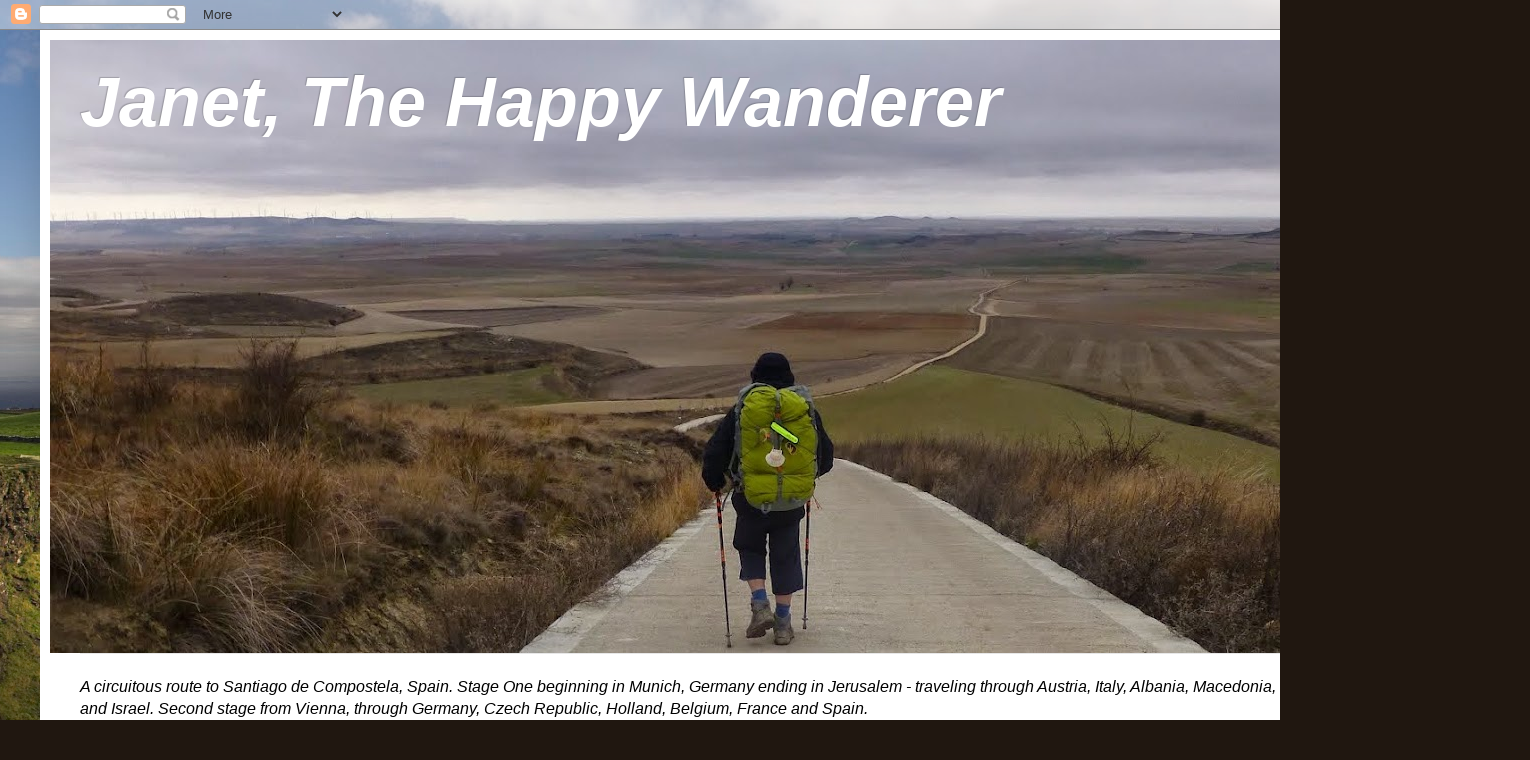

--- FILE ---
content_type: text/html; charset=UTF-8
request_url: http://janetthehappywanderer.blogspot.com/2015/03/leaving-belgium-for-second-time-tomorrow.html
body_size: 21383
content:
<!DOCTYPE html>
<html class='v2' dir='ltr' lang='en-GB'>
<head>
<link href='https://www.blogger.com/static/v1/widgets/335934321-css_bundle_v2.css' rel='stylesheet' type='text/css'/>
<meta content='width=1100' name='viewport'/>
<meta content='text/html; charset=UTF-8' http-equiv='Content-Type'/>
<meta content='blogger' name='generator'/>
<link href='http://janetthehappywanderer.blogspot.com/favicon.ico' rel='icon' type='image/x-icon'/>
<link href='http://janetthehappywanderer.blogspot.com/2015/03/leaving-belgium-for-second-time-tomorrow.html' rel='canonical'/>
<link rel="alternate" type="application/atom+xml" title=" Janet, The Happy Wanderer - Atom" href="http://janetthehappywanderer.blogspot.com/feeds/posts/default" />
<link rel="alternate" type="application/rss+xml" title=" Janet, The Happy Wanderer - RSS" href="http://janetthehappywanderer.blogspot.com/feeds/posts/default?alt=rss" />
<link rel="service.post" type="application/atom+xml" title=" Janet, The Happy Wanderer - Atom" href="https://www.blogger.com/feeds/8535856900598008445/posts/default" />

<link rel="alternate" type="application/atom+xml" title=" Janet, The Happy Wanderer - Atom" href="http://janetthehappywanderer.blogspot.com/feeds/7301032979174517267/comments/default" />
<!--Can't find substitution for tag [blog.ieCssRetrofitLinks]-->
<link href='https://blogger.googleusercontent.com/img/b/R29vZ2xl/AVvXsEgOkAF7pg4ZwMKVkLVKa0rU2ZYET-vH-_hPhmfl9XfiNwqtGjHfzV8zsH5F2jQ2IQ_5x-xiw-4wnZz-iFvPVSq5kynFgW8aEHYZfvnvfkDtcx6fBcdsIybCruG5XGTeEXsvcq57-xFbWZb1/s1600/image.jpg' rel='image_src'/>
<meta content='http://janetthehappywanderer.blogspot.com/2015/03/leaving-belgium-for-second-time-tomorrow.html' property='og:url'/>
<meta content='Leaving Belgium, for the second time, tomorrow.' property='og:title'/>
<meta content='Over the past week I have been in and out of three countries, border hopping as I worked my way both into Belgium, and now into France, wher...' property='og:description'/>
<meta content='https://blogger.googleusercontent.com/img/b/R29vZ2xl/AVvXsEgOkAF7pg4ZwMKVkLVKa0rU2ZYET-vH-_hPhmfl9XfiNwqtGjHfzV8zsH5F2jQ2IQ_5x-xiw-4wnZz-iFvPVSq5kynFgW8aEHYZfvnvfkDtcx6fBcdsIybCruG5XGTeEXsvcq57-xFbWZb1/w1200-h630-p-k-no-nu/image.jpg' property='og:image'/>
<title> Janet, The Happy Wanderer: Leaving Belgium, for the second time, tomorrow.</title>
<style id='page-skin-1' type='text/css'><!--
/*
-----------------------------------------------
Blogger Template Style
Name:     Simple
Designer: Blogger
URL:      www.blogger.com
----------------------------------------------- */
/* Content
----------------------------------------------- */
body {
font: normal normal 16px Arial, Tahoma, Helvetica, FreeSans, sans-serif;
color: #000000;
background: #201710 url(//themes.googleusercontent.com/image?id=1-CAbHwP0L30Tf3buxcdopFoEUHyvMWzwrZ4s0ajgNSX7ImsZaqyJsoR77Td0zZGfvKJn) no-repeat fixed top center /* Credit: kelvinjay (http://www.istockphoto.com/googleimages.php?id=2047344&platform=blogger) */;
padding: 0 40px 40px 40px;
}
html body .region-inner {
min-width: 0;
max-width: 100%;
width: auto;
}
h2 {
font-size: 22px;
}
a:link {
text-decoration:none;
color: #653a12;
}
a:visited {
text-decoration:none;
color: #6f6f6f;
}
a:hover {
text-decoration:underline;
color: #ff970e;
}
.body-fauxcolumn-outer .fauxcolumn-inner {
background: transparent none repeat scroll top left;
_background-image: none;
}
.body-fauxcolumn-outer .cap-top {
position: absolute;
z-index: 1;
height: 400px;
width: 100%;
}
.body-fauxcolumn-outer .cap-top .cap-left {
width: 100%;
background: transparent none repeat-x scroll top left;
_background-image: none;
}
.content-outer {
-moz-box-shadow: 0 0 40px rgba(0, 0, 0, .15);
-webkit-box-shadow: 0 0 5px rgba(0, 0, 0, .15);
-goog-ms-box-shadow: 0 0 10px #333333;
box-shadow: 0 0 40px rgba(0, 0, 0, .15);
margin-bottom: 1px;
}
.content-inner {
padding: 10px 10px;
}
.content-inner {
background-color: #ffffff;
}
/* Header
----------------------------------------------- */
.header-outer {
background: transparent none repeat-x scroll 0 -400px;
_background-image: none;
}
.Header h1 {
font: italic bold 70px Arial, Tahoma, Helvetica, FreeSans, sans-serif;
color: #ffffff;
text-shadow: -1px -1px 1px rgba(0, 0, 0, .2);
}
.Header h1 a {
color: #ffffff;
}
.Header .description {
font-size: 140%;
color: #525252;
}
.header-inner .Header .titlewrapper {
padding: 22px 30px;
}
.header-inner .Header .descriptionwrapper {
padding: 0 30px;
}
/* Tabs
----------------------------------------------- */
.tabs-inner .section:first-child {
border-top: 1px solid #e7e7e7;
}
.tabs-inner .section:first-child ul {
margin-top: -1px;
border-top: 1px solid #e7e7e7;
border-left: 0 solid #e7e7e7;
border-right: 0 solid #e7e7e7;
}
.tabs-inner .widget ul {
background: #eeeeee url(https://resources.blogblog.com/blogblog/data/1kt/simple/gradients_light.png) repeat-x scroll 0 -800px;
_background-image: none;
border-bottom: 1px solid #e7e7e7;
margin-top: 0;
margin-left: -30px;
margin-right: -30px;
}
.tabs-inner .widget li a {
display: inline-block;
padding: .6em 1em;
font: normal normal 14px Arial, Tahoma, Helvetica, FreeSans, sans-serif;
color: #868686;
border-left: 1px solid #ffffff;
border-right: 1px solid #e7e7e7;
}
.tabs-inner .widget li:first-child a {
border-left: none;
}
.tabs-inner .widget li.selected a, .tabs-inner .widget li a:hover {
color: #000000;
background-color: #e7e7e7;
text-decoration: none;
}
/* Columns
----------------------------------------------- */
.main-outer {
border-top: 0 solid #e7e7e7;
}
.fauxcolumn-left-outer .fauxcolumn-inner {
border-right: 1px solid #e7e7e7;
}
.fauxcolumn-right-outer .fauxcolumn-inner {
border-left: 1px solid #e7e7e7;
}
/* Headings
----------------------------------------------- */
div.widget > h2,
div.widget h2.title {
margin: 0 0 1em 0;
font: normal bold 11px Arial, Tahoma, Helvetica, FreeSans, sans-serif;
color: #000000;
}
/* Widgets
----------------------------------------------- */
.widget .zippy {
color: #868686;
text-shadow: 2px 2px 1px rgba(0, 0, 0, .1);
}
.widget .popular-posts ul {
list-style: none;
}
/* Posts
----------------------------------------------- */
h2.date-header {
font: normal bold 11px Arial, Tahoma, Helvetica, FreeSans, sans-serif;
}
.date-header span {
background-color: transparent;
color: #000000;
padding: inherit;
letter-spacing: inherit;
margin: inherit;
}
.main-inner {
padding-top: 30px;
padding-bottom: 30px;
}
.main-inner .column-center-inner {
padding: 0 15px;
}
.main-inner .column-center-inner .section {
margin: 0 15px;
}
.post {
margin: 0 0 25px 0;
}
h3.post-title, .comments h4 {
font: normal bold 50px Arial, Tahoma, Helvetica, FreeSans, sans-serif;
margin: .75em 0 0;
}
.post-body {
font-size: 110%;
line-height: 1.4;
position: relative;
}
.post-body img, .post-body .tr-caption-container, .Profile img, .Image img,
.BlogList .item-thumbnail img {
padding: 2px;
background: #ffffff;
border: 1px solid #e7e7e7;
-moz-box-shadow: 1px 1px 5px rgba(0, 0, 0, .1);
-webkit-box-shadow: 1px 1px 5px rgba(0, 0, 0, .1);
box-shadow: 1px 1px 5px rgba(0, 0, 0, .1);
}
.post-body img, .post-body .tr-caption-container {
padding: 5px;
}
.post-body .tr-caption-container {
color: #000000;
}
.post-body .tr-caption-container img {
padding: 0;
background: transparent;
border: none;
-moz-box-shadow: 0 0 0 rgba(0, 0, 0, .1);
-webkit-box-shadow: 0 0 0 rgba(0, 0, 0, .1);
box-shadow: 0 0 0 rgba(0, 0, 0, .1);
}
.post-header {
margin: 0 0 1.5em;
line-height: 1.6;
font-size: 90%;
}
.post-footer {
margin: 20px -2px 0;
padding: 5px 10px;
color: #000000;
background-color: #f2f2f2;
border-bottom: 1px solid #e7e7e7;
line-height: 1.6;
font-size: 90%;
}
#comments .comment-author {
padding-top: 1.5em;
border-top: 1px solid #e7e7e7;
background-position: 0 1.5em;
}
#comments .comment-author:first-child {
padding-top: 0;
border-top: none;
}
.avatar-image-container {
margin: .2em 0 0;
}
#comments .avatar-image-container img {
border: 1px solid #e7e7e7;
}
/* Comments
----------------------------------------------- */
.comments .comments-content .icon.blog-author {
background-repeat: no-repeat;
background-image: url([data-uri]);
}
.comments .comments-content .loadmore a {
border-top: 1px solid #868686;
border-bottom: 1px solid #868686;
}
.comments .comment-thread.inline-thread {
background-color: #f2f2f2;
}
.comments .continue {
border-top: 2px solid #868686;
}
/* Accents
---------------------------------------------- */
.section-columns td.columns-cell {
border-left: 1px solid #e7e7e7;
}
.blog-pager {
background: transparent none no-repeat scroll top center;
}
.blog-pager-older-link, .home-link,
.blog-pager-newer-link {
background-color: #ffffff;
padding: 5px;
}
.footer-outer {
border-top: 0 dashed #bbbbbb;
}
/* Mobile
----------------------------------------------- */
body.mobile  {
background-size: auto;
}
.mobile .body-fauxcolumn-outer {
background: transparent none repeat scroll top left;
}
.mobile .body-fauxcolumn-outer .cap-top {
background-size: 100% auto;
}
.mobile .content-outer {
-webkit-box-shadow: 0 0 3px rgba(0, 0, 0, .15);
box-shadow: 0 0 3px rgba(0, 0, 0, .15);
}
.mobile .tabs-inner .widget ul {
margin-left: 0;
margin-right: 0;
}
.mobile .post {
margin: 0;
}
.mobile .main-inner .column-center-inner .section {
margin: 0;
}
.mobile .date-header span {
padding: 0.1em 10px;
margin: 0 -10px;
}
.mobile h3.post-title {
margin: 0;
}
.mobile .blog-pager {
background: transparent none no-repeat scroll top center;
}
.mobile .footer-outer {
border-top: none;
}
.mobile .main-inner, .mobile .footer-inner {
background-color: #ffffff;
}
.mobile-index-contents {
color: #000000;
}
.mobile-link-button {
background-color: #653a12;
}
.mobile-link-button a:link, .mobile-link-button a:visited {
color: #ffffff;
}
.mobile .tabs-inner .section:first-child {
border-top: none;
}
.mobile .tabs-inner .PageList .widget-content {
background-color: #e7e7e7;
color: #000000;
border-top: 1px solid #e7e7e7;
border-bottom: 1px solid #e7e7e7;
}
.mobile .tabs-inner .PageList .widget-content .pagelist-arrow {
border-left: 1px solid #e7e7e7;
}

--></style>
<style id='template-skin-1' type='text/css'><!--
body {
min-width: 1450px;
}
.content-outer, .content-fauxcolumn-outer, .region-inner {
min-width: 1450px;
max-width: 1450px;
_width: 1450px;
}
.main-inner .columns {
padding-left: 0;
padding-right: 340px;
}
.main-inner .fauxcolumn-center-outer {
left: 0;
right: 340px;
/* IE6 does not respect left and right together */
_width: expression(this.parentNode.offsetWidth -
parseInt("0") -
parseInt("340px") + 'px');
}
.main-inner .fauxcolumn-left-outer {
width: 0;
}
.main-inner .fauxcolumn-right-outer {
width: 340px;
}
.main-inner .column-left-outer {
width: 0;
right: 100%;
margin-left: -0;
}
.main-inner .column-right-outer {
width: 340px;
margin-right: -340px;
}
#layout {
min-width: 0;
}
#layout .content-outer {
min-width: 0;
width: 800px;
}
#layout .region-inner {
min-width: 0;
width: auto;
}
body#layout div.add_widget {
padding: 8px;
}
body#layout div.add_widget a {
margin-left: 32px;
}
--></style>
<style>
    body {background-image:url(\/\/themes.googleusercontent.com\/image?id=1-CAbHwP0L30Tf3buxcdopFoEUHyvMWzwrZ4s0ajgNSX7ImsZaqyJsoR77Td0zZGfvKJn);}
    
@media (max-width: 200px) { body {background-image:url(\/\/themes.googleusercontent.com\/image?id=1-CAbHwP0L30Tf3buxcdopFoEUHyvMWzwrZ4s0ajgNSX7ImsZaqyJsoR77Td0zZGfvKJn&options=w200);}}
@media (max-width: 400px) and (min-width: 201px) { body {background-image:url(\/\/themes.googleusercontent.com\/image?id=1-CAbHwP0L30Tf3buxcdopFoEUHyvMWzwrZ4s0ajgNSX7ImsZaqyJsoR77Td0zZGfvKJn&options=w400);}}
@media (max-width: 800px) and (min-width: 401px) { body {background-image:url(\/\/themes.googleusercontent.com\/image?id=1-CAbHwP0L30Tf3buxcdopFoEUHyvMWzwrZ4s0ajgNSX7ImsZaqyJsoR77Td0zZGfvKJn&options=w800);}}
@media (max-width: 1200px) and (min-width: 801px) { body {background-image:url(\/\/themes.googleusercontent.com\/image?id=1-CAbHwP0L30Tf3buxcdopFoEUHyvMWzwrZ4s0ajgNSX7ImsZaqyJsoR77Td0zZGfvKJn&options=w1200);}}
/* Last tag covers anything over one higher than the previous max-size cap. */
@media (min-width: 1201px) { body {background-image:url(\/\/themes.googleusercontent.com\/image?id=1-CAbHwP0L30Tf3buxcdopFoEUHyvMWzwrZ4s0ajgNSX7ImsZaqyJsoR77Td0zZGfvKJn&options=w1600);}}
  </style>
<link href='https://www.blogger.com/dyn-css/authorization.css?targetBlogID=8535856900598008445&amp;zx=e12e817b-05f3-4495-beb6-7d37da789557' media='none' onload='if(media!=&#39;all&#39;)media=&#39;all&#39;' rel='stylesheet'/><noscript><link href='https://www.blogger.com/dyn-css/authorization.css?targetBlogID=8535856900598008445&amp;zx=e12e817b-05f3-4495-beb6-7d37da789557' rel='stylesheet'/></noscript>
<meta name='google-adsense-platform-account' content='ca-host-pub-1556223355139109'/>
<meta name='google-adsense-platform-domain' content='blogspot.com'/>

</head>
<body class='loading variant-pale'>
<div class='navbar section' id='navbar' name='Navbar'><div class='widget Navbar' data-version='1' id='Navbar1'><script type="text/javascript">
    function setAttributeOnload(object, attribute, val) {
      if(window.addEventListener) {
        window.addEventListener('load',
          function(){ object[attribute] = val; }, false);
      } else {
        window.attachEvent('onload', function(){ object[attribute] = val; });
      }
    }
  </script>
<div id="navbar-iframe-container"></div>
<script type="text/javascript" src="https://apis.google.com/js/platform.js"></script>
<script type="text/javascript">
      gapi.load("gapi.iframes:gapi.iframes.style.bubble", function() {
        if (gapi.iframes && gapi.iframes.getContext) {
          gapi.iframes.getContext().openChild({
              url: 'https://www.blogger.com/navbar/8535856900598008445?po\x3d7301032979174517267\x26origin\x3dhttp://janetthehappywanderer.blogspot.com',
              where: document.getElementById("navbar-iframe-container"),
              id: "navbar-iframe"
          });
        }
      });
    </script><script type="text/javascript">
(function() {
var script = document.createElement('script');
script.type = 'text/javascript';
script.src = '//pagead2.googlesyndication.com/pagead/js/google_top_exp.js';
var head = document.getElementsByTagName('head')[0];
if (head) {
head.appendChild(script);
}})();
</script>
</div></div>
<div class='body-fauxcolumns'>
<div class='fauxcolumn-outer body-fauxcolumn-outer'>
<div class='cap-top'>
<div class='cap-left'></div>
<div class='cap-right'></div>
</div>
<div class='fauxborder-left'>
<div class='fauxborder-right'></div>
<div class='fauxcolumn-inner'>
</div>
</div>
<div class='cap-bottom'>
<div class='cap-left'></div>
<div class='cap-right'></div>
</div>
</div>
</div>
<div class='content'>
<div class='content-fauxcolumns'>
<div class='fauxcolumn-outer content-fauxcolumn-outer'>
<div class='cap-top'>
<div class='cap-left'></div>
<div class='cap-right'></div>
</div>
<div class='fauxborder-left'>
<div class='fauxborder-right'></div>
<div class='fauxcolumn-inner'>
</div>
</div>
<div class='cap-bottom'>
<div class='cap-left'></div>
<div class='cap-right'></div>
</div>
</div>
</div>
<div class='content-outer'>
<div class='content-cap-top cap-top'>
<div class='cap-left'></div>
<div class='cap-right'></div>
</div>
<div class='fauxborder-left content-fauxborder-left'>
<div class='fauxborder-right content-fauxborder-right'></div>
<div class='content-inner'>
<header>
<div class='header-outer'>
<div class='header-cap-top cap-top'>
<div class='cap-left'></div>
<div class='cap-right'></div>
</div>
<div class='fauxborder-left header-fauxborder-left'>
<div class='fauxborder-right header-fauxborder-right'></div>
<div class='region-inner header-inner'>
<div class='header section' id='header' name='Header'><div class='widget Header' data-version='1' id='Header1'>
<div id='header-inner' style='background-image: url("https://blogger.googleusercontent.com/img/b/R29vZ2xl/AVvXsEiZuSCuKFBDDqmVRzPwD-iarPkjedKuxt7DSvE6czKSgV42WS26WauhzhksgJwwFMHRTsXFBPW6ODM0_I_hH5fDwXO7pN5q7QMrhIWSxImzA5OSxGtrjQS4q8FSr54qzF2p5Dk8kzgaw5ap/s1430/P1010648a.jpg"); background-position: left; min-height: 613px; _height: 613px; background-repeat: no-repeat; '>
<div class='titlewrapper' style='background: transparent'>
<h1 class='title' style='background: transparent; border-width: 0px'>
<a href='http://janetthehappywanderer.blogspot.com/'>
 Janet, The Happy Wanderer
</a>
</h1>
</div>
<div class='descriptionwrapper'>
<p class='description'><span>
</span></p>
</div>
</div>
</div></div>
</div>
</div>
<div class='header-cap-bottom cap-bottom'>
<div class='cap-left'></div>
<div class='cap-right'></div>
</div>
</div>
</header>
<div class='tabs-outer'>
<div class='tabs-cap-top cap-top'>
<div class='cap-left'></div>
<div class='cap-right'></div>
</div>
<div class='fauxborder-left tabs-fauxborder-left'>
<div class='fauxborder-right tabs-fauxborder-right'></div>
<div class='region-inner tabs-inner'>
<div class='tabs section' id='crosscol' name='Cross-column'><div class='widget Text' data-version='1' id='Text1'>
<div class='widget-content'>
<br /><i>A circuitous route to Santiago de Compostela, Spain. Stage One beginning in Munich, Germany ending in  Jerusalem - traveling through Austria, Italy, Albania, Macedonia, Greece, Turkey, Cyprus and Israel.  Second stage from Vienna, through Germany, Czech Republic, Holland, Belgium, France and Spain. <br />Final destination - Santiago!<br /><br />Post Script: The changeable situation in Jerusalem has led to a change in plans. The Rome to Jerusalem leg of this journey has been changed to the 'End to End' in the UK, after which the journey will resume as above in Vienna.<br /></i>
</div>
<div class='clear'></div>
</div></div>
<div class='tabs no-items section' id='crosscol-overflow' name='Cross-Column 2'></div>
</div>
</div>
<div class='tabs-cap-bottom cap-bottom'>
<div class='cap-left'></div>
<div class='cap-right'></div>
</div>
</div>
<div class='main-outer'>
<div class='main-cap-top cap-top'>
<div class='cap-left'></div>
<div class='cap-right'></div>
</div>
<div class='fauxborder-left main-fauxborder-left'>
<div class='fauxborder-right main-fauxborder-right'></div>
<div class='region-inner main-inner'>
<div class='columns fauxcolumns'>
<div class='fauxcolumn-outer fauxcolumn-center-outer'>
<div class='cap-top'>
<div class='cap-left'></div>
<div class='cap-right'></div>
</div>
<div class='fauxborder-left'>
<div class='fauxborder-right'></div>
<div class='fauxcolumn-inner'>
</div>
</div>
<div class='cap-bottom'>
<div class='cap-left'></div>
<div class='cap-right'></div>
</div>
</div>
<div class='fauxcolumn-outer fauxcolumn-left-outer'>
<div class='cap-top'>
<div class='cap-left'></div>
<div class='cap-right'></div>
</div>
<div class='fauxborder-left'>
<div class='fauxborder-right'></div>
<div class='fauxcolumn-inner'>
</div>
</div>
<div class='cap-bottom'>
<div class='cap-left'></div>
<div class='cap-right'></div>
</div>
</div>
<div class='fauxcolumn-outer fauxcolumn-right-outer'>
<div class='cap-top'>
<div class='cap-left'></div>
<div class='cap-right'></div>
</div>
<div class='fauxborder-left'>
<div class='fauxborder-right'></div>
<div class='fauxcolumn-inner'>
</div>
</div>
<div class='cap-bottom'>
<div class='cap-left'></div>
<div class='cap-right'></div>
</div>
</div>
<!-- corrects IE6 width calculation -->
<div class='columns-inner'>
<div class='column-center-outer'>
<div class='column-center-inner'>
<div class='main section' id='main' name='Main'><div class='widget Blog' data-version='1' id='Blog1'>
<div class='blog-posts hfeed'>

          <div class="date-outer">
        
<h2 class='date-header'><span>Saturday, 28 March 2015</span></h2>

          <div class="date-posts">
        
<div class='post-outer'>
<div class='post hentry uncustomized-post-template' itemprop='blogPost' itemscope='itemscope' itemtype='http://schema.org/BlogPosting'>
<meta content='https://blogger.googleusercontent.com/img/b/R29vZ2xl/AVvXsEgOkAF7pg4ZwMKVkLVKa0rU2ZYET-vH-_hPhmfl9XfiNwqtGjHfzV8zsH5F2jQ2IQ_5x-xiw-4wnZz-iFvPVSq5kynFgW8aEHYZfvnvfkDtcx6fBcdsIybCruG5XGTeEXsvcq57-xFbWZb1/s1600/image.jpg' itemprop='image_url'/>
<meta content='8535856900598008445' itemprop='blogId'/>
<meta content='7301032979174517267' itemprop='postId'/>
<a name='7301032979174517267'></a>
<h3 class='post-title entry-title' itemprop='name'>
Leaving Belgium, for the second time, tomorrow.
</h3>
<div class='post-header'>
<div class='post-header-line-1'></div>
</div>
<div class='post-body entry-content' id='post-body-7301032979174517267' itemprop='description articleBody'>
Over the past week I have been in and out of three countries, border hopping as I worked my way both into Belgium, and now into France, where I will remain.<br />
<br />
Leaving Maastricht I had a beautiful sunny, though hazy, day. &nbsp;It was hot as I worked my way down the river to Liège, my first big city in Belgium. &nbsp;I had hoped to catch a boat from Maastricht but they are only running on the weekend so I dipped out on that, and with the roar of traffic constantly in my ears I decided that I would hop on a train for the last few kilometres into the city. &nbsp;I hadn't been successful in purchasing a guide book in Maastricht and was hoping for success in Liège. &nbsp;I spent two days traipsing from one book store to another, in between getting distracted looking at things, without any luck and at the last one I discovered why. &nbsp;The Belgium Friends of the Camino group only sell their guides through the website, which, being itinerant at present, was absolutely no help to me, and exceedingly frustrating. <br />
<br />
Because I had had some problems with signs disappearing at odd times, and having absolutely no idea where the path went I decided my only option was to catch a train to the town of Huy, where I knew I could pick up a cycle path following the River Meuse to the city of Namur. <br />
<br />
It was at this point, through the wonders of the internet, that my way connected with Sylvie, Nicholas, and their delightful family. &nbsp;Sylvie kindly loaned me her guide books, sent with Nicholas to his work and collected by me in exchange for some of my heavy gear, which I reclaimed again the following evening when they opened their home to me, providing a warm welcome, a dinner of traditional Belgium dishes, and a comfy bed. &nbsp;The guides meant that I had a couple of days walking through some beautiful forests, instead of along the river, though I was never far away, and have spent quite a few days walking along it too.<br />
<div class="separator" style="clear: both; text-align: center;">
</div>
<div class="separator" style="clear: both; text-align: center;">
<a href="https://blogger.googleusercontent.com/img/b/R29vZ2xl/AVvXsEgOkAF7pg4ZwMKVkLVKa0rU2ZYET-vH-_hPhmfl9XfiNwqtGjHfzV8zsH5F2jQ2IQ_5x-xiw-4wnZz-iFvPVSq5kynFgW8aEHYZfvnvfkDtcx6fBcdsIybCruG5XGTeEXsvcq57-xFbWZb1/s1600/image.jpg" imageanchor="1" style="margin-left: 1em; margin-right: 1em;"><img border="0" height="426" src="https://blogger.googleusercontent.com/img/b/R29vZ2xl/AVvXsEgOkAF7pg4ZwMKVkLVKa0rU2ZYET-vH-_hPhmfl9XfiNwqtGjHfzV8zsH5F2jQ2IQ_5x-xiw-4wnZz-iFvPVSq5kynFgW8aEHYZfvnvfkDtcx6fBcdsIybCruG5XGTeEXsvcq57-xFbWZb1/s1600/image.jpg" width="640" /></a></div>
<div style="text-align: center;">
<i>My "Botel" in Maastricht where I spent 2 nights. &nbsp;It is moored on the River Meuse</i></div>
<div class="separator" style="clear: both; text-align: center;">
<a href="https://blogger.googleusercontent.com/img/b/R29vZ2xl/AVvXsEiJxxQ64mkO8zUc88laH07aAwscoadL5XWgyEkVuWRiPjaK7Dt258SKQNO1XF3mzCT16eQLx5hZ6P6CFMSKNzlchQiZnQB3g-S0ubyXkXuwfl-qOgtG9HNOpjrIczdvU3THK2UBmXb1dwp6/s1600/image.jpg" imageanchor="1" style="margin-left: 1em; margin-right: 1em;"><img border="0" height="426" src="https://blogger.googleusercontent.com/img/b/R29vZ2xl/AVvXsEiJxxQ64mkO8zUc88laH07aAwscoadL5XWgyEkVuWRiPjaK7Dt258SKQNO1XF3mzCT16eQLx5hZ6P6CFMSKNzlchQiZnQB3g-S0ubyXkXuwfl-qOgtG9HNOpjrIczdvU3THK2UBmXb1dwp6/s1600/image.jpg" width="640" /></a></div>
<div style="text-align: center;">
<i>The length of the working barges on the river was a real surprise.</i></div>
<div class="separator" style="clear: both; text-align: center;">
<a href="https://blogger.googleusercontent.com/img/b/R29vZ2xl/AVvXsEh2m-SPdT9Pdf5La9Tm89xQjAanPE-Z9Xgb7T-te2mh9NztEPyOrzhyphenhyphenGf6u5NIk2xIKIrMgxS9Qlp9MEBKMRQnj8GsXH72Je2xc9Ck6s21DX3JdnLTikx_VXP0pRfD0n0uVfrpB7LM3YUzR/s1600/image.jpg" imageanchor="1" style="margin-left: 1em; margin-right: 1em;"><img border="0" height="426" src="https://blogger.googleusercontent.com/img/b/R29vZ2xl/AVvXsEh2m-SPdT9Pdf5La9Tm89xQjAanPE-Z9Xgb7T-te2mh9NztEPyOrzhyphenhyphenGf6u5NIk2xIKIrMgxS9Qlp9MEBKMRQnj8GsXH72Je2xc9Ck6s21DX3JdnLTikx_VXP0pRfD0n0uVfrpB7LM3YUzR/s1600/image.jpg" width="640" /></a></div>
<div class="separator" style="clear: both; text-align: center;">
<i>Église Saint Jacques, Liège</i></div>
<div class="separator" style="clear: both; text-align: center;">
<a href="https://blogger.googleusercontent.com/img/b/R29vZ2xl/AVvXsEiSJH9TLVrOq-44cW1HiTuZ1crVBqd8bpKxm7piAHThERKEjj2NfGTKpvPX-kYspL0rHY44PIYgh9__CTiq8JMt1dIGmi5JKeV7ufTQlWxBvA_Zb7iXs3MUEELr6eJbVNbjbHqwdAxfVwSw/s1600/image.jpg" imageanchor="1" style="margin-left: 1em; margin-right: 1em;"><img border="0" height="426" src="https://blogger.googleusercontent.com/img/b/R29vZ2xl/AVvXsEiSJH9TLVrOq-44cW1HiTuZ1crVBqd8bpKxm7piAHThERKEjj2NfGTKpvPX-kYspL0rHY44PIYgh9__CTiq8JMt1dIGmi5JKeV7ufTQlWxBvA_Zb7iXs3MUEELr6eJbVNbjbHqwdAxfVwSw/s1600/image.jpg" width="640" /></a></div>
<div class="separator" style="clear: both; text-align: center;">
<i>These columns in Liège intrigued me, a contrast to the grand building behind. &nbsp;Sylvie told me that they actually marked the old cathedral that once stood there.</i></div>
<div class="separator" style="clear: both; text-align: center;">
<i><br /></i></div>
<div style="text-align: center;">
<div class="separator" style="clear: both; text-align: center;">
<a href="https://blogger.googleusercontent.com/img/b/R29vZ2xl/AVvXsEgNqdh0oIuqsJYSklleGU_m6H4V2sGlGxt4uyNTphxHEKsaJWsD35jxWI87RpT_-MIplWnWIA_O1rjwQkFdBnRvEbDqTWPOBWC2ApIU2Ppbg0_NMtaO7YbZ8OhsxzpnpyjAMb62dq1chOOS/s1600/image.jpg" imageanchor="1" style="margin-left: 1em; margin-right: 1em;"><img border="0" height="426" src="https://blogger.googleusercontent.com/img/b/R29vZ2xl/AVvXsEgNqdh0oIuqsJYSklleGU_m6H4V2sGlGxt4uyNTphxHEKsaJWsD35jxWI87RpT_-MIplWnWIA_O1rjwQkFdBnRvEbDqTWPOBWC2ApIU2Ppbg0_NMtaO7YbZ8OhsxzpnpyjAMb62dq1chOOS/s1600/image.jpg" width="640" /></a></div>
<i>Liège has many contrasts between old a new - here the extension to the Opera house.</i><br />
<div class="separator" style="clear: both; text-align: center;">
<a href="https://blogger.googleusercontent.com/img/b/R29vZ2xl/AVvXsEglI2nCsNEuDIEr7EZCcXap53PzCCCtCjdCHwn2q36qXdbjryfH0svFNgiVK46EkgVTKvwdobAJE6o1TFB98VkvKZhUtUowv_qd3gnmwTCHpkdjL2l_yPu17fUZP0sT_3tWzxTaXG8FWd-w/s1600/image.jpg" imageanchor="1" style="margin-left: 1em; margin-right: 1em;"><img border="0" height="640" src="https://blogger.googleusercontent.com/img/b/R29vZ2xl/AVvXsEglI2nCsNEuDIEr7EZCcXap53PzCCCtCjdCHwn2q36qXdbjryfH0svFNgiVK46EkgVTKvwdobAJE6o1TFB98VkvKZhUtUowv_qd3gnmwTCHpkdjL2l_yPu17fUZP0sT_3tWzxTaXG8FWd-w/s1600/image.jpg" width="426" /></a></div>
<i>Liège railway station is an extraordinary building, elegant lines and reflections throughout, and looking like a spaceship from outside!</i><br />
<i><br /></i>
<i>I stayed in an old château (above and below) about 5 kms from Huy........</i></div>
<div style="text-align: center;">
<div class="separator" style="clear: both; text-align: center;">
<a href="https://blogger.googleusercontent.com/img/b/R29vZ2xl/AVvXsEgGmjpSIb9Wazp8GOcWsj7Iiov_20kg3_TIfmwFG15rGUm3pHIaSbYoIkOBYeUCx60ohO9GhGpNWU7DWr2L9gHRBaY_1xmf4fkT2V0iNAi2i6ynIG51M0uyTLTebKWWsv5-dnBRghyijL2p/s1600/image.jpg" imageanchor="1" style="margin-left: 1em; margin-right: 1em;"><img border="0" height="426" src="https://blogger.googleusercontent.com/img/b/R29vZ2xl/AVvXsEgGmjpSIb9Wazp8GOcWsj7Iiov_20kg3_TIfmwFG15rGUm3pHIaSbYoIkOBYeUCx60ohO9GhGpNWU7DWr2L9gHRBaY_1xmf4fkT2V0iNAi2i6ynIG51M0uyTLTebKWWsv5-dnBRghyijL2p/s1600/image.jpg" width="640" /></a></div>
<br />
<div class="separator" style="clear: both; text-align: center;">
<a href="https://blogger.googleusercontent.com/img/b/R29vZ2xl/AVvXsEg1uD570JjDLXOhzrnJkDHHgkvN66b49Rbsdtml2McUWIwdCaVK5wlEtNLeWbwEF7KmGD202W3FsIYbo6G3vjEoCU4K7JRWE2_6blO_QgbqgqxoT_n1CiiR6o9Saas-TCRA9jqNeBmPLVoK/s1600/image.jpg" imageanchor="1" style="margin-left: 1em; margin-right: 1em;"><img border="0" height="640" src="https://blogger.googleusercontent.com/img/b/R29vZ2xl/AVvXsEg1uD570JjDLXOhzrnJkDHHgkvN66b49Rbsdtml2McUWIwdCaVK5wlEtNLeWbwEF7KmGD202W3FsIYbo6G3vjEoCU4K7JRWE2_6blO_QgbqgqxoT_n1CiiR6o9Saas-TCRA9jqNeBmPLVoK/s1600/image.jpg" width="426" /></a></div>
<i>.......... though the view from the front door was a bit scary!</i><br />
<i><br /></i>
<i>Below is the impressive church at Huy.</i><br />
<div class="separator" style="clear: both; text-align: center;">
<a href="https://blogger.googleusercontent.com/img/b/R29vZ2xl/AVvXsEiiGTkgZSwjfa0gvCrl62zPCUYv_j3yYHREcNASb6xD75t8z5lEr32_mDJX9vgor8I971JAK48MRHdApORbGsLv_SsDlX-JShJt8uk0Mu_0gGjqXuz32uFFt61BM0F623-xdKwuJu5TStgs/s1600/image.jpg" imageanchor="1" style="clear: left; float: left; margin-bottom: 1em; margin-right: 1em;"><img border="0" height="400" src="https://blogger.googleusercontent.com/img/b/R29vZ2xl/AVvXsEiiGTkgZSwjfa0gvCrl62zPCUYv_j3yYHREcNASb6xD75t8z5lEr32_mDJX9vgor8I971JAK48MRHdApORbGsLv_SsDlX-JShJt8uk0Mu_0gGjqXuz32uFFt61BM0F623-xdKwuJu5TStgs/s1600/image.jpg" width="266" /></a></div>
<a href="https://blogger.googleusercontent.com/img/b/R29vZ2xl/AVvXsEgNrWOH-N85gKJDmogI11XQIBF7ZbbtRGlXQ-2xSn3bIh-nInChURqcktBmmnnIQeD7Dw_e3F7SfCnh-LyBNE_ZKGYBwetNYmmyrx4y0iTsWcrVV-cp0HHCiGnslU2p0cR97VvUlbxheRe-/s1600/image.jpg" imageanchor="1" style="clear: right; float: right; margin-bottom: 1em; margin-left: 1em;"><img border="0" height="400" src="https://blogger.googleusercontent.com/img/b/R29vZ2xl/AVvXsEgNrWOH-N85gKJDmogI11XQIBF7ZbbtRGlXQ-2xSn3bIh-nInChURqcktBmmnnIQeD7Dw_e3F7SfCnh-LyBNE_ZKGYBwetNYmmyrx4y0iTsWcrVV-cp0HHCiGnslU2p0cR97VvUlbxheRe-/s1600/image.jpg" width="266" /></a><br />
<br />
<br />
<br />
<br />
<br />
<br />
<br />
<div class="separator" style="clear: both; text-align: center;">
<a href="https://blogger.googleusercontent.com/img/b/R29vZ2xl/AVvXsEiotsnp5KNYditT-LINIvkKuJk9-rv4zjKfW5xOqrXatCDm-sXStfXQcfDMXhJH_S8rHuSKV8FRO1AbvuebtFbVUaF0kUdiJq9mzl-hc0W1rA40pM85YuKcjdjaMnQ4CCbC6Mehky43XbuS/s1600/image.jpg" imageanchor="1" style="margin-left: 1em; margin-right: 1em;"><img border="0" height="426" src="https://blogger.googleusercontent.com/img/b/R29vZ2xl/AVvXsEiotsnp5KNYditT-LINIvkKuJk9-rv4zjKfW5xOqrXatCDm-sXStfXQcfDMXhJH_S8rHuSKV8FRO1AbvuebtFbVUaF0kUdiJq9mzl-hc0W1rA40pM85YuKcjdjaMnQ4CCbC6Mehky43XbuS/s1600/image.jpg" width="640" /></a></div>
<i>The square in Huy.</i><br />
<i><br /></i>
<br />
<div style="text-align: left;">
Nicholas walked with me from their home to the path on a beautiful sunny morning, spending time to show me an old château which is being carefully restored. &nbsp;After connecting with the path I had an enjoyable walk through the forest to the town of Namur. &nbsp;Having stayed in a château two nights earlier this night I stayed in a Casino, and the following night I stayed in the Abbey at Leffe, famous for its beer production, exported around the world apparently.</div>
<div class="separator" style="clear: both; text-align: center;">
<a href="https://blogger.googleusercontent.com/img/b/R29vZ2xl/AVvXsEjk5zZzC6cbeDyKFhKvLCRnpHnvCfZ3RwnPIdiA-gzwiwzSgtzbbBU_b6kVVPRx2uPY7zTce48XFRWOy6jmPdp6cIk0_uSm9gN-fNMpwd0shunGQgF-BevVXc3iEkLzvSvV81YzOQhg7qPM/s1600/image.jpg" imageanchor="1" style="margin-left: 1em; margin-right: 1em;"><img border="0" height="426" src="https://blogger.googleusercontent.com/img/b/R29vZ2xl/AVvXsEjk5zZzC6cbeDyKFhKvLCRnpHnvCfZ3RwnPIdiA-gzwiwzSgtzbbBU_b6kVVPRx2uPY7zTce48XFRWOy6jmPdp6cIk0_uSm9gN-fNMpwd0shunGQgF-BevVXc3iEkLzvSvV81YzOQhg7qPM/s1600/image.jpg" width="640" /></a></div>
<i>The château being restored in Wartet.</i><br />
<div class="separator" style="clear: both; text-align: center;">
<a href="https://blogger.googleusercontent.com/img/b/R29vZ2xl/AVvXsEgITFDFHSPcM_NrmWhRbJ_6fs-VHNzKSsbwyqtnPEGHNhY-4uZRBI-o7DeOmYOS_HE9ZbUs5rElIhSMaGhPeZu8QSH8iXmTsnglmTUc45JrEpj7r1xZshA9wX0I4C9A3lnxQUrVwmG-DsfQ/s1600/image.jpg" imageanchor="1" style="margin-left: 1em; margin-right: 1em;"><img border="0" height="426" src="https://blogger.googleusercontent.com/img/b/R29vZ2xl/AVvXsEgITFDFHSPcM_NrmWhRbJ_6fs-VHNzKSsbwyqtnPEGHNhY-4uZRBI-o7DeOmYOS_HE9ZbUs5rElIhSMaGhPeZu8QSH8iXmTsnglmTUc45JrEpj7r1xZshA9wX0I4C9A3lnxQUrVwmG-DsfQ/s1600/image.jpg" width="640" /></a></div>
<i>Walking through the forest means a climb up out of the river valley, generally followed by a descent.</i><br />
<div class="separator" style="clear: both; text-align: center;">
<a href="https://blogger.googleusercontent.com/img/b/R29vZ2xl/AVvXsEgRVD6pmUXALi4YmTn1mxmPwIgE5Bo1ORuy6H9VEpApOWuD0QLC4SeF0EpZDfR56Q3evE8i5C-W6gSTt6oD-Hgg2qhhZyVDbZ05b-4dU4prGpZdVUMWFa6JKhjugm3C9OTo5F2K6RhWsUXR/s1600/image.jpg" imageanchor="1" style="margin-left: 1em; margin-right: 1em;"><img border="0" height="426" src="https://blogger.googleusercontent.com/img/b/R29vZ2xl/AVvXsEgRVD6pmUXALi4YmTn1mxmPwIgE5Bo1ORuy6H9VEpApOWuD0QLC4SeF0EpZDfR56Q3evE8i5C-W6gSTt6oD-Hgg2qhhZyVDbZ05b-4dU4prGpZdVUMWFa6JKhjugm3C9OTo5F2K6RhWsUXR/s1600/image.jpg" width="640" /></a></div>
<i>The further up the River Meuse I walked the more impressive the cliffs were.</i><br />
<div class="separator" style="clear: both; text-align: center;">
<a href="https://blogger.googleusercontent.com/img/b/R29vZ2xl/AVvXsEhCyjRugEhhd-Y89bx3DuNmDwvrJ1volfPYGtB2u4PUX8ERthBFXS6lUbpr9c03fhm7mfeCgs9yyQZRnFSHAyL1sZ5D3W7pKs26a1Bi8UaQUOF6VuGifD-MGcvb3ZtNPByc3lNTwmZDwKFD/s1600/image.jpg" imageanchor="1" style="margin-left: 1em; margin-right: 1em;"><img border="0" height="426" src="https://blogger.googleusercontent.com/img/b/R29vZ2xl/AVvXsEhCyjRugEhhd-Y89bx3DuNmDwvrJ1volfPYGtB2u4PUX8ERthBFXS6lUbpr9c03fhm7mfeCgs9yyQZRnFSHAyL1sZ5D3W7pKs26a1Bi8UaQUOF6VuGifD-MGcvb3ZtNPByc3lNTwmZDwKFD/s1600/image.jpg" width="640" /></a></div>
<i>A street scene in Namur.......</i><br />
<div class="separator" style="clear: both; text-align: center;">
<a href="https://blogger.googleusercontent.com/img/b/R29vZ2xl/AVvXsEgcGd03-j542Ni-RURVSq-sEABF-5J7-QJxCFpbJ1XsT8iA0iEsPQQAFf81eDBHOkuQtb0QDH-Zndk3iWEt2rjNshwJNNxNf8eOrM_lKBiRc_RQXr5As8Ldy350Ahos9oBH7SlO_F-G46fG/s1600/image.jpg" imageanchor="1" style="margin-left: 1em; margin-right: 1em;"><img border="0" height="426" src="https://blogger.googleusercontent.com/img/b/R29vZ2xl/AVvXsEgcGd03-j542Ni-RURVSq-sEABF-5J7-QJxCFpbJ1XsT8iA0iEsPQQAFf81eDBHOkuQtb0QDH-Zndk3iWEt2rjNshwJNNxNf8eOrM_lKBiRc_RQXr5As8Ldy350Ahos9oBH7SlO_F-G46fG/s1600/image.jpg" width="640" /></a></div>
<div class="separator" style="clear: both; text-align: center;">
<i>.......and a river scene - near my hotel.</i></div>
<div class="separator" style="clear: both; text-align: center;">
<a href="https://blogger.googleusercontent.com/img/b/R29vZ2xl/AVvXsEgHni8BD4myBCEb3nMqU3oHBuizHa0PYene1fiKqJbmoWc3FKoRdeJS-PqJdr0J48sclAKRhhIqUftdPADuizprVPzHrdpB63hnQwKCJPnlDV8TD_MufDWSLqq6Nj1Gv6BWmLYYNwRv9w6W/s1600/image.jpg" imageanchor="1" style="margin-left: 1em; margin-right: 1em;"><img border="0" height="426" src="https://blogger.googleusercontent.com/img/b/R29vZ2xl/AVvXsEgHni8BD4myBCEb3nMqU3oHBuizHa0PYene1fiKqJbmoWc3FKoRdeJS-PqJdr0J48sclAKRhhIqUftdPADuizprVPzHrdpB63hnQwKCJPnlDV8TD_MufDWSLqq6Nj1Gv6BWmLYYNwRv9w6W/s1600/image.jpg" width="640" /></a></div>
<i>An impressive and different statue in Namur.</i><i><br /></i>
<br />
<div class="separator" style="clear: both; text-align: center;">
<a href="https://blogger.googleusercontent.com/img/b/R29vZ2xl/AVvXsEiV01a0Hdc2vj3HWyv_AA4rI58WTXwdAse22MPsw_-G7vuvbnWUqiVYsOdPeenOJwt0AcQYsAQXGi5DldOiBCGhVqqxk7RqAh-aLn02REZQeeO5tUT-fSWA7RzUWezsondBIGd7eKEzbufh/s1600/image.jpg" imageanchor="1" style="margin-left: 1em; margin-right: 1em;"><img border="0" height="426" src="https://blogger.googleusercontent.com/img/b/R29vZ2xl/AVvXsEiV01a0Hdc2vj3HWyv_AA4rI58WTXwdAse22MPsw_-G7vuvbnWUqiVYsOdPeenOJwt0AcQYsAQXGi5DldOiBCGhVqqxk7RqAh-aLn02REZQeeO5tUT-fSWA7RzUWezsondBIGd7eKEzbufh/s1600/image.jpg" width="640" /></a></div>
<i>On the way to Leffe there were views across the river to interesting villages and the odd impressive château.</i><br />
<div class="separator" style="clear: both; text-align: center;">
<a href="https://blogger.googleusercontent.com/img/b/R29vZ2xl/AVvXsEiRmibVGccGb5STw3pzmf1RzKA4FVrJG3u79PIIzKQy4dIMHBUsNMIkyCpHjMHLCE7JvJ4rYKv689TS8M1ZfupB5CIrWcjztiDqFAfsVQmV8nkm8uWz5FVUE_hbyyDP4BfEEtmg3opqACP1/s1600/image.jpg" imageanchor="1" style="margin-left: 1em; margin-right: 1em;"><img border="0" height="426" src="https://blogger.googleusercontent.com/img/b/R29vZ2xl/AVvXsEiRmibVGccGb5STw3pzmf1RzKA4FVrJG3u79PIIzKQy4dIMHBUsNMIkyCpHjMHLCE7JvJ4rYKv689TS8M1ZfupB5CIrWcjztiDqFAfsVQmV8nkm8uWz5FVUE_hbyyDP4BfEEtmg3opqACP1/s1600/image.jpg" width="640" /></a></div>
<i>Godinne.</i><br />
<br />
<div class="separator" style="clear: both; text-align: center;">
</div>
<div class="separator" style="clear: both; text-align: center;">
<a href="https://blogger.googleusercontent.com/img/b/R29vZ2xl/AVvXsEilFkkO9GEAlS0eaVJCakpQ_qvVgnVuMh1EpB-0F1wveV-sPmSLYApqosS8lL1dZuCaQmx_OMYo5U9inRCxXn6dV8V7QIcHHCnsuPr3nL2Xp-OpFcvhwthZkcYSI5IQpC4qnFvL-jJoLns7/s1600/1120967.jpg" imageanchor="1" style="margin-left: 1em; margin-right: 1em;"><img border="0" height="426" src="https://blogger.googleusercontent.com/img/b/R29vZ2xl/AVvXsEilFkkO9GEAlS0eaVJCakpQ_qvVgnVuMh1EpB-0F1wveV-sPmSLYApqosS8lL1dZuCaQmx_OMYo5U9inRCxXn6dV8V7QIcHHCnsuPr3nL2Xp-OpFcvhwthZkcYSI5IQpC4qnFvL-jJoLns7/s1600/1120967.jpg" width="640" /></a></div>
<i>Leffe is just on the outskirts of Dinant, the birthplace of Adolphe Sax and this bridge has a line of oversized models of &nbsp;the instruments on each side.</i><br />
<div class="separator" style="clear: both; text-align: center;">
<a href="https://blogger.googleusercontent.com/img/b/R29vZ2xl/AVvXsEiGSTSm-ICvrRYdqv7PlM2BUIVWbAYPFPDdympgbEyy7BeQqSvAgHBu3nWnmGSLL7IG4kt6Ey1rdSij2HTpu3D8csHnB1U8VBj18QaHEDY-K22AKD9VjmMnVfV3H29bbt1QPe7-eIUhptxV/s1600/1120981.jpg" imageanchor="1" style="margin-left: 1em; margin-right: 1em;"><img border="0" height="640" src="https://blogger.googleusercontent.com/img/b/R29vZ2xl/AVvXsEiGSTSm-ICvrRYdqv7PlM2BUIVWbAYPFPDdympgbEyy7BeQqSvAgHBu3nWnmGSLL7IG4kt6Ey1rdSij2HTpu3D8csHnB1U8VBj18QaHEDY-K22AKD9VjmMnVfV3H29bbt1QPe7-eIUhptxV/s1600/1120981.jpg" width="426" /></a></div>
<i>At the other end of Dinant stands the Rock of Bayard (left) a 40metre monolith.</i><br />
<div class="separator" style="clear: both; text-align: center;">
<a href="https://blogger.googleusercontent.com/img/b/R29vZ2xl/AVvXsEjX9HAmNkYs14XaKSZC0LZigtpNBjVNMsGs8idj6A1Nrbl_kfBoyVkQa0HDQtOj5aAxdeRktp4eqVKm8dVSHudNpcjIu9XE7DFNNIJxyEOlddMyekcIRsBHWvCwnJbuLJ_d60Ddp_MYvEVZ/s1600/1120987.jpg" imageanchor="1" style="margin-left: 1em; margin-right: 1em;"><img border="0" height="426" src="https://blogger.googleusercontent.com/img/b/R29vZ2xl/AVvXsEjX9HAmNkYs14XaKSZC0LZigtpNBjVNMsGs8idj6A1Nrbl_kfBoyVkQa0HDQtOj5aAxdeRktp4eqVKm8dVSHudNpcjIu9XE7DFNNIJxyEOlddMyekcIRsBHWvCwnJbuLJ_d60Ddp_MYvEVZ/s1600/1120987.jpg" width="640" /></a></div>
<i>The path was very close to the river (still the Meuse) at times ........</i><br />
<div class="separator" style="clear: both; text-align: center;">
<a href="https://blogger.googleusercontent.com/img/b/R29vZ2xl/AVvXsEhnABoRmFN-bXpsYoDLwgd7theXKNU4tKWnd9o_qyz3yaIX-6GItc593mcGbA5d73wVWsfRMDbDTxuHq6rl9pruMzuvDDa5OcfqOk0itYXonDEd5OPC2wfMYwTwtmiqYPqimriZLsGwjS6W/s1600/1120991.jpg" imageanchor="1" style="margin-left: 1em; margin-right: 1em;"><img border="0" height="426" src="https://blogger.googleusercontent.com/img/b/R29vZ2xl/AVvXsEhnABoRmFN-bXpsYoDLwgd7theXKNU4tKWnd9o_qyz3yaIX-6GItc593mcGbA5d73wVWsfRMDbDTxuHq6rl9pruMzuvDDa5OcfqOk0itYXonDEd5OPC2wfMYwTwtmiqYPqimriZLsGwjS6W/s1600/1120991.jpg" width="640" /></a></div>
<i>........ and going along this bit was quite scary. &nbsp;I had to be very careful going around the overhanging part of rock - not a lot of space with a large pack on!</i><br />
<div class="separator" style="clear: both; text-align: center;">
<a href="https://blogger.googleusercontent.com/img/b/R29vZ2xl/AVvXsEjntqgQEnbg4Df6Ht8KqoMLKs_rhFw8UJXuERCkrPOWtZB7phzayChJMGysgGpqBWiC_UVJRGnrdAIxF3xTQLL437OZnbGeaz0KalV8CcXZDlxCURK7CU03MPyqC9VlH7SUoC6_gBXGj7lq/s1600/1120995.jpg" imageanchor="1" style="margin-left: 1em; margin-right: 1em;"><img border="0" height="426" src="https://blogger.googleusercontent.com/img/b/R29vZ2xl/AVvXsEjntqgQEnbg4Df6Ht8KqoMLKs_rhFw8UJXuERCkrPOWtZB7phzayChJMGysgGpqBWiC_UVJRGnrdAIxF3xTQLL437OZnbGeaz0KalV8CcXZDlxCURK7CU03MPyqC9VlH7SUoC6_gBXGj7lq/s1600/1120995.jpg" width="640" /></a></div>
<i>Looking across at Waulsort.</i><br />
<div class="separator" style="clear: both; text-align: center;">
<a href="https://blogger.googleusercontent.com/img/b/R29vZ2xl/AVvXsEhXyDz4RJe07SvVjtqAof39ElkSU8wpPQlS4QGsNfmRUpJODeo5hlyBV6RRtv3ldQ38f1TmPTIIk_Vm-IJLTiAJT2_4dy_l1dvV1qZoKocVoNHzpzxtcsqBNQbG0RScbYpCuGvnyJVD6u2d/s1600/1120998.jpg" imageanchor="1" style="margin-left: 1em; margin-right: 1em;"><img border="0" height="640" src="https://blogger.googleusercontent.com/img/b/R29vZ2xl/AVvXsEhXyDz4RJe07SvVjtqAof39ElkSU8wpPQlS4QGsNfmRUpJODeo5hlyBV6RRtv3ldQ38f1TmPTIIk_Vm-IJLTiAJT2_4dy_l1dvV1qZoKocVoNHzpzxtcsqBNQbG0RScbYpCuGvnyJVD6u2d/s1600/1120998.jpg" width="426" /></a></div>
<i>Givet.</i><br />
<br />
<div style="text-align: left;">
At the Abbey at Leffe I met the first pilgrims for the year. &nbsp;I shared the room with two men from Germany, a young man from Holland and two women, also from Holland. &nbsp;The monks fed us with a tasty dinner and breakfast. &nbsp;A couple of days later, in a cafe, I met another chap from Holland, and that night in Marzee Jaap arrived at the Chambre d'Hote. &nbsp;There was no restaurant in the town and so Aafke, Elisabeth, Jaap and I pooled what food we had for dinner. &nbsp;A tasty meal.<br />
<br />
The next day I had the company of Aafke and Elisabeth for the first part of the day until our paths diverged. &nbsp;They have continued on towards Vezelay, while I'm on the Via Thierache now, heading for Saint Quentin, on my way to Paris. &nbsp;Not only have I lost fellow pilgrims, but, after many days of its company, I have also left the River Meuse behind.</div>
<div class="separator" style="clear: both; text-align: center;">
<a href="https://blogger.googleusercontent.com/img/b/R29vZ2xl/AVvXsEiBIzv8tyDHCaBrvCWlLOtxWDm1zI8uBdhWqcE6PhMlabHOISOK32nXctB6h3R6kG8LiscV3ftP0EuwxeAoiXEiRVt6fzrahoXMZ3lUiq52De3s6Mt9yk9Auo6wUVsKj3U-OsGPiKzGN5-I/s1600/1130034.jpg" imageanchor="1" style="margin-left: 1em; margin-right: 1em;"><img border="0" height="426" src="https://blogger.googleusercontent.com/img/b/R29vZ2xl/AVvXsEiBIzv8tyDHCaBrvCWlLOtxWDm1zI8uBdhWqcE6PhMlabHOISOK32nXctB6h3R6kG8LiscV3ftP0EuwxeAoiXEiRVt6fzrahoXMZ3lUiq52De3s6Mt9yk9Auo6wUVsKj3U-OsGPiKzGN5-I/s1600/1130034.jpg" width="640" /></a></div>
<div style="text-align: center;">
<i>Dinner with Jaap, Elisabeth and Aafke</i></div>
<div style="text-align: center;">
<div class="separator" style="clear: both; text-align: center;">
<a href="https://blogger.googleusercontent.com/img/b/R29vZ2xl/AVvXsEj-jAa19mtvLN9WNTdCWmzYrBxPX-vAOQFb9x6QRg1XE-FWam8wgFSZD4JldrXRjVlpyy5edIBBdyrvmymPrddKYQZESrFtzlr53XF8pqxCZzFhLNWzANf6xJEbcszDJN94oU4c-ah1Gzbl/s1600/1130036.jpg" imageanchor="1" style="margin-left: 1em; margin-right: 1em;"><img border="0" height="426" src="https://blogger.googleusercontent.com/img/b/R29vZ2xl/AVvXsEj-jAa19mtvLN9WNTdCWmzYrBxPX-vAOQFb9x6QRg1XE-FWam8wgFSZD4JldrXRjVlpyy5edIBBdyrvmymPrddKYQZESrFtzlr53XF8pqxCZzFhLNWzANf6xJEbcszDJN94oU4c-ah1Gzbl/s1600/1130036.jpg" width="640" /></a></div>
<i>Mazee</i></div>
<div class="separator" style="clear: both; text-align: center;">
<a href="https://blogger.googleusercontent.com/img/b/R29vZ2xl/AVvXsEiR_8BohVXc2PEGYYqdGob3F0v7pqYkRVNsKYR1Ydr__cXCAQAUrLUShpksP_hqbjON_FdwRFWEIQhnLWxTXPdd_AdivdWLT6xkOlM5GpbTFvhaLhX00m2rkdF91oIMYh2rZjF8kqPqG92k/s1600/1130044.jpg" imageanchor="1" style="margin-left: 1em; margin-right: 1em;"><img border="0" height="426" src="https://blogger.googleusercontent.com/img/b/R29vZ2xl/AVvXsEiR_8BohVXc2PEGYYqdGob3F0v7pqYkRVNsKYR1Ydr__cXCAQAUrLUShpksP_hqbjON_FdwRFWEIQhnLWxTXPdd_AdivdWLT6xkOlM5GpbTFvhaLhX00m2rkdF91oIMYh2rZjF8kqPqG92k/s1600/1130044.jpg" width="640" /></a></div>
<i>Elisabeth and Aafke heading into Treignes......</i><br />
<div class="separator" style="clear: both; text-align: center;">
<a href="https://blogger.googleusercontent.com/img/b/R29vZ2xl/AVvXsEjGqP0zjY9aQfmDq1q7Rw6YqIL7o6PpZdbJiymMrUcXHlWm1QSh0XhY15_r0eXcO8lflmCm53d3sSRNeh5feU39s3EncGwhybL0fjVQE8m45zBa-O_iF9Jp44iutvpO0Ze56riUtgREMjrm/s1600/1130049.jpg" imageanchor="1" style="margin-left: 1em; margin-right: 1em;"><img border="0" height="426" src="https://blogger.googleusercontent.com/img/b/R29vZ2xl/AVvXsEjGqP0zjY9aQfmDq1q7Rw6YqIL7o6PpZdbJiymMrUcXHlWm1QSh0XhY15_r0eXcO8lflmCm53d3sSRNeh5feU39s3EncGwhybL0fjVQE8m45zBa-O_iF9Jp44iutvpO0Ze56riUtgREMjrm/s1600/1130049.jpg" width="640" /></a></div>
<i>..... and later heading into Olloy sur Viroin, where our paths diverged.......</i><br />
<div class="separator" style="clear: both; text-align: center;">
<a href="https://blogger.googleusercontent.com/img/b/R29vZ2xl/AVvXsEjcOWBSSBHGpjcsPsicwnmv06tK5kjKFFmexxIai9mWfx75D9rG5pc4zrAKEtIiIFcUAaGXUdtFtUDLTSNITlbiAjORIQdC07fdSQp3_MKqdhPMLYUiolTqSti81bHu2j6k9lXfkhKWdcng/s1600/1130054.jpg" imageanchor="1" style="margin-left: 1em; margin-right: 1em;"><img border="0" height="426" src="https://blogger.googleusercontent.com/img/b/R29vZ2xl/AVvXsEjcOWBSSBHGpjcsPsicwnmv06tK5kjKFFmexxIai9mWfx75D9rG5pc4zrAKEtIiIFcUAaGXUdtFtUDLTSNITlbiAjORIQdC07fdSQp3_MKqdhPMLYUiolTqSti81bHu2j6k9lXfkhKWdcng/s1600/1130054.jpg" width="640" /></a></div>
<i>..... and I headed into Nismes.</i><br />
<div class="separator" style="clear: both; text-align: center;">
<a href="https://blogger.googleusercontent.com/img/b/R29vZ2xl/AVvXsEjM372hQk5CXXVWyGlbvjXNwx2XxNbIUzWIpJ3JjJ0LQ1-8uHB3K1RyIzog8NhLwwjb6llv09qqJyB97w9hqdOzssui_YduI5WwtJoZYsDqEFR2CvJcykJtMlFu_39Sb-jg1tzFpRQdNY3l/s1600/1130066.jpg" imageanchor="1" style="margin-left: 1em; margin-right: 1em;"><img border="0" height="426" src="https://blogger.googleusercontent.com/img/b/R29vZ2xl/AVvXsEjM372hQk5CXXVWyGlbvjXNwx2XxNbIUzWIpJ3JjJ0LQ1-8uHB3K1RyIzog8NhLwwjb6llv09qqJyB97w9hqdOzssui_YduI5WwtJoZYsDqEFR2CvJcykJtMlFu_39Sb-jg1tzFpRQdNY3l/s1600/1130066.jpg" width="640" /></a></div>
<i>Chimay. &nbsp;Interestingly the villages after Nismes have been quite "grey". &nbsp;The stone work in the buildings has been of grey stone, though the newer buildings on the outskirts of the villages are often bricks of various colours.&nbsp;</i></div>
<div style='clear: both;'></div>
</div>
<div class='post-footer'>
<div class='post-footer-line post-footer-line-1'>
<span class='post-author vcard'>
Posted by
<span class='fn' itemprop='author' itemscope='itemscope' itemtype='http://schema.org/Person'>
<meta content='https://www.blogger.com/profile/10681460663682338784' itemprop='url'/>
<a class='g-profile' href='https://www.blogger.com/profile/10681460663682338784' rel='author' title='author profile'>
<span itemprop='name'>Janet</span>
</a>
</span>
</span>
<span class='post-timestamp'>
at
<meta content='http://janetthehappywanderer.blogspot.com/2015/03/leaving-belgium-for-second-time-tomorrow.html' itemprop='url'/>
<a class='timestamp-link' href='http://janetthehappywanderer.blogspot.com/2015/03/leaving-belgium-for-second-time-tomorrow.html' rel='bookmark' title='permanent link'><abbr class='published' itemprop='datePublished' title='2015-03-28T14:56:00-07:00'>14:56</abbr></a>
</span>
<span class='post-comment-link'>
</span>
<span class='post-icons'>
<span class='item-control blog-admin pid-1552048986'>
<a href='https://www.blogger.com/post-edit.g?blogID=8535856900598008445&postID=7301032979174517267&from=pencil' title='Edit Post'>
<img alt='' class='icon-action' height='18' src='https://resources.blogblog.com/img/icon18_edit_allbkg.gif' width='18'/>
</a>
</span>
</span>
<div class='post-share-buttons goog-inline-block'>
<a class='goog-inline-block share-button sb-email' href='https://www.blogger.com/share-post.g?blogID=8535856900598008445&postID=7301032979174517267&target=email' target='_blank' title='Email This'><span class='share-button-link-text'>Email This</span></a><a class='goog-inline-block share-button sb-blog' href='https://www.blogger.com/share-post.g?blogID=8535856900598008445&postID=7301032979174517267&target=blog' onclick='window.open(this.href, "_blank", "height=270,width=475"); return false;' target='_blank' title='BlogThis!'><span class='share-button-link-text'>BlogThis!</span></a><a class='goog-inline-block share-button sb-twitter' href='https://www.blogger.com/share-post.g?blogID=8535856900598008445&postID=7301032979174517267&target=twitter' target='_blank' title='Share to X'><span class='share-button-link-text'>Share to X</span></a><a class='goog-inline-block share-button sb-facebook' href='https://www.blogger.com/share-post.g?blogID=8535856900598008445&postID=7301032979174517267&target=facebook' onclick='window.open(this.href, "_blank", "height=430,width=640"); return false;' target='_blank' title='Share to Facebook'><span class='share-button-link-text'>Share to Facebook</span></a><a class='goog-inline-block share-button sb-pinterest' href='https://www.blogger.com/share-post.g?blogID=8535856900598008445&postID=7301032979174517267&target=pinterest' target='_blank' title='Share to Pinterest'><span class='share-button-link-text'>Share to Pinterest</span></a>
</div>
</div>
<div class='post-footer-line post-footer-line-2'>
<span class='post-labels'>
</span>
</div>
<div class='post-footer-line post-footer-line-3'>
<span class='post-location'>
</span>
</div>
</div>
</div>
<div class='comments' id='comments'>
<a name='comments'></a>
<h4>4 comments:</h4>
<div class='comments-content'>
<script async='async' src='' type='text/javascript'></script>
<script type='text/javascript'>
    (function() {
      var items = null;
      var msgs = null;
      var config = {};

// <![CDATA[
      var cursor = null;
      if (items && items.length > 0) {
        cursor = parseInt(items[items.length - 1].timestamp) + 1;
      }

      var bodyFromEntry = function(entry) {
        var text = (entry &&
                    ((entry.content && entry.content.$t) ||
                     (entry.summary && entry.summary.$t))) ||
            '';
        if (entry && entry.gd$extendedProperty) {
          for (var k in entry.gd$extendedProperty) {
            if (entry.gd$extendedProperty[k].name == 'blogger.contentRemoved') {
              return '<span class="deleted-comment">' + text + '</span>';
            }
          }
        }
        return text;
      }

      var parse = function(data) {
        cursor = null;
        var comments = [];
        if (data && data.feed && data.feed.entry) {
          for (var i = 0, entry; entry = data.feed.entry[i]; i++) {
            var comment = {};
            // comment ID, parsed out of the original id format
            var id = /blog-(\d+).post-(\d+)/.exec(entry.id.$t);
            comment.id = id ? id[2] : null;
            comment.body = bodyFromEntry(entry);
            comment.timestamp = Date.parse(entry.published.$t) + '';
            if (entry.author && entry.author.constructor === Array) {
              var auth = entry.author[0];
              if (auth) {
                comment.author = {
                  name: (auth.name ? auth.name.$t : undefined),
                  profileUrl: (auth.uri ? auth.uri.$t : undefined),
                  avatarUrl: (auth.gd$image ? auth.gd$image.src : undefined)
                };
              }
            }
            if (entry.link) {
              if (entry.link[2]) {
                comment.link = comment.permalink = entry.link[2].href;
              }
              if (entry.link[3]) {
                var pid = /.*comments\/default\/(\d+)\?.*/.exec(entry.link[3].href);
                if (pid && pid[1]) {
                  comment.parentId = pid[1];
                }
              }
            }
            comment.deleteclass = 'item-control blog-admin';
            if (entry.gd$extendedProperty) {
              for (var k in entry.gd$extendedProperty) {
                if (entry.gd$extendedProperty[k].name == 'blogger.itemClass') {
                  comment.deleteclass += ' ' + entry.gd$extendedProperty[k].value;
                } else if (entry.gd$extendedProperty[k].name == 'blogger.displayTime') {
                  comment.displayTime = entry.gd$extendedProperty[k].value;
                }
              }
            }
            comments.push(comment);
          }
        }
        return comments;
      };

      var paginator = function(callback) {
        if (hasMore()) {
          var url = config.feed + '?alt=json&v=2&orderby=published&reverse=false&max-results=50';
          if (cursor) {
            url += '&published-min=' + new Date(cursor).toISOString();
          }
          window.bloggercomments = function(data) {
            var parsed = parse(data);
            cursor = parsed.length < 50 ? null
                : parseInt(parsed[parsed.length - 1].timestamp) + 1
            callback(parsed);
            window.bloggercomments = null;
          }
          url += '&callback=bloggercomments';
          var script = document.createElement('script');
          script.type = 'text/javascript';
          script.src = url;
          document.getElementsByTagName('head')[0].appendChild(script);
        }
      };
      var hasMore = function() {
        return !!cursor;
      };
      var getMeta = function(key, comment) {
        if ('iswriter' == key) {
          var matches = !!comment.author
              && comment.author.name == config.authorName
              && comment.author.profileUrl == config.authorUrl;
          return matches ? 'true' : '';
        } else if ('deletelink' == key) {
          return config.baseUri + '/comment/delete/'
               + config.blogId + '/' + comment.id;
        } else if ('deleteclass' == key) {
          return comment.deleteclass;
        }
        return '';
      };

      var replybox = null;
      var replyUrlParts = null;
      var replyParent = undefined;

      var onReply = function(commentId, domId) {
        if (replybox == null) {
          // lazily cache replybox, and adjust to suit this style:
          replybox = document.getElementById('comment-editor');
          if (replybox != null) {
            replybox.height = '250px';
            replybox.style.display = 'block';
            replyUrlParts = replybox.src.split('#');
          }
        }
        if (replybox && (commentId !== replyParent)) {
          replybox.src = '';
          document.getElementById(domId).insertBefore(replybox, null);
          replybox.src = replyUrlParts[0]
              + (commentId ? '&parentID=' + commentId : '')
              + '#' + replyUrlParts[1];
          replyParent = commentId;
        }
      };

      var hash = (window.location.hash || '#').substring(1);
      var startThread, targetComment;
      if (/^comment-form_/.test(hash)) {
        startThread = hash.substring('comment-form_'.length);
      } else if (/^c[0-9]+$/.test(hash)) {
        targetComment = hash.substring(1);
      }

      // Configure commenting API:
      var configJso = {
        'maxDepth': config.maxThreadDepth
      };
      var provider = {
        'id': config.postId,
        'data': items,
        'loadNext': paginator,
        'hasMore': hasMore,
        'getMeta': getMeta,
        'onReply': onReply,
        'rendered': true,
        'initComment': targetComment,
        'initReplyThread': startThread,
        'config': configJso,
        'messages': msgs
      };

      var render = function() {
        if (window.goog && window.goog.comments) {
          var holder = document.getElementById('comment-holder');
          window.goog.comments.render(holder, provider);
        }
      };

      // render now, or queue to render when library loads:
      if (window.goog && window.goog.comments) {
        render();
      } else {
        window.goog = window.goog || {};
        window.goog.comments = window.goog.comments || {};
        window.goog.comments.loadQueue = window.goog.comments.loadQueue || [];
        window.goog.comments.loadQueue.push(render);
      }
    })();
// ]]>
  </script>
<div id='comment-holder'>
<div class="comment-thread toplevel-thread"><ol id="top-ra"><li class="comment" id="c1242567105173506946"><div class="avatar-image-container"><img src="//blogger.googleusercontent.com/img/b/R29vZ2xl/AVvXsEigPjnCU2MsINp34jeahgdhZ8See1fgsfVL4c6RkaGhoTOSQQB3--eB5LiFdnitR9FmAssYqbVlanSY0cXNv91aj7baQeI4Kky6RJuH-Z6BJIjF5mBhYpG3JXWJM28Gjw/s45-c/*" alt=""/></div><div class="comment-block"><div class="comment-header"><cite class="user"><a href="https://www.blogger.com/profile/13351034705766073667" rel="nofollow">Kiwi Nomad</a></cite><span class="icon user "></span><span class="datetime secondary-text"><a rel="nofollow" href="http://janetthehappywanderer.blogspot.com/2015/03/leaving-belgium-for-second-time-tomorrow.html?showComment=1427583959132#c1242567105173506946">28 March 2015 at 16:05</a></span></div><p class="comment-content">I&#39;ve never been to Belgium, but it looks like a fascinating place- such variety in what you saw. And yes, that path looked a little slippery so close to the river- but what a lovely river to walk beside! Preparations going ahead here. Only four days now before I leave home!</p><span class="comment-actions secondary-text"><a class="comment-reply" target="_self" data-comment-id="1242567105173506946">Reply</a><span class="item-control blog-admin blog-admin pid-874684276"><a target="_self" href="https://www.blogger.com/comment/delete/8535856900598008445/1242567105173506946">Delete</a></span></span></div><div class="comment-replies"><div id="c1242567105173506946-rt" class="comment-thread inline-thread"><span class="thread-toggle thread-expanded"><span class="thread-arrow"></span><span class="thread-count"><a target="_self">Replies</a></span></span><ol id="c1242567105173506946-ra" class="thread-chrome thread-expanded"><div><li class="comment" id="c147499517141618872"><div class="avatar-image-container"><img src="//blogger.googleusercontent.com/img/b/R29vZ2xl/AVvXsEgDmDXT0hPTH0gPV1kvsKD6yeH7fKiazCjmFq9owFyXGGloBO6UqGWc9EzC09N3esNJmbj4Tk-lGz7ho3H3w5T7HDRwjZRqsEiDiVR0gVpe84Pre422cyY3bnonMrYUfA/s45-c/P1110175.JPG" alt=""/></div><div class="comment-block"><div class="comment-header"><cite class="user"><a href="https://www.blogger.com/profile/10681460663682338784" rel="nofollow">Janet</a></cite><span class="icon user blog-author"></span><span class="datetime secondary-text"><a rel="nofollow" href="http://janetthehappywanderer.blogspot.com/2015/03/leaving-belgium-for-second-time-tomorrow.html?showComment=1427607457237#c147499517141618872">28 March 2015 at 22:37</a></span></div><p class="comment-content">Have a wonderful time.  You&#39;ll get a mix of weather - warm and sunny one day, cold the next, but it will get better, and no doubt in Italy there leaves will be well and truly be dressing the trees.  Well compare notes when we return!  Have a wonderful journey.</p><span class="comment-actions secondary-text"><span class="item-control blog-admin blog-admin pid-1552048986"><a target="_self" href="https://www.blogger.com/comment/delete/8535856900598008445/147499517141618872">Delete</a></span></span></div><div class="comment-replies"><div id="c147499517141618872-rt" class="comment-thread inline-thread hidden"><span class="thread-toggle thread-expanded"><span class="thread-arrow"></span><span class="thread-count"><a target="_self">Replies</a></span></span><ol id="c147499517141618872-ra" class="thread-chrome thread-expanded"><div></div><div id="c147499517141618872-continue" class="continue"><a class="comment-reply" target="_self" data-comment-id="147499517141618872">Reply</a></div></ol></div></div><div class="comment-replybox-single" id="c147499517141618872-ce"></div></li></div><div id="c1242567105173506946-continue" class="continue"><a class="comment-reply" target="_self" data-comment-id="1242567105173506946">Reply</a></div></ol></div></div><div class="comment-replybox-single" id="c1242567105173506946-ce"></div></li><li class="comment" id="c1970536604658875969"><div class="avatar-image-container"><img src="//4.bp.blogspot.com/_dwUZ-xcBtIc/SZdKhrkEBUI/AAAAAAAAD48/u6nEbHnVp_Y/S45-s35/sylvie.jpg" alt=""/></div><div class="comment-block"><div class="comment-header"><cite class="user"><a href="https://www.blogger.com/profile/05129030843229413457" rel="nofollow">Capucine</a></cite><span class="icon user "></span><span class="datetime secondary-text"><a rel="nofollow" href="http://janetthehappywanderer.blogspot.com/2015/03/leaving-belgium-for-second-time-tomorrow.html?showComment=1427632621184#c1970536604658875969">29 March 2015 at 05:37</a></span></div><p class="comment-content">This comment has been removed by the author.</p><span class="comment-actions secondary-text"><a class="comment-reply" target="_self" data-comment-id="1970536604658875969">Reply</a><span class="item-control blog-admin blog-admin "><a target="_self" href="https://www.blogger.com/comment/delete/8535856900598008445/1970536604658875969">Delete</a></span></span></div><div class="comment-replies"><div id="c1970536604658875969-rt" class="comment-thread inline-thread hidden"><span class="thread-toggle thread-expanded"><span class="thread-arrow"></span><span class="thread-count"><a target="_self">Replies</a></span></span><ol id="c1970536604658875969-ra" class="thread-chrome thread-expanded"><div></div><div id="c1970536604658875969-continue" class="continue"><a class="comment-reply" target="_self" data-comment-id="1970536604658875969">Reply</a></div></ol></div></div><div class="comment-replybox-single" id="c1970536604658875969-ce"></div></li><li class="comment" id="c8582060085865378872"><div class="avatar-image-container"><img src="//4.bp.blogspot.com/_dwUZ-xcBtIc/SZdKhrkEBUI/AAAAAAAAD48/u6nEbHnVp_Y/S45-s35/sylvie.jpg" alt=""/></div><div class="comment-block"><div class="comment-header"><cite class="user"><a href="https://www.blogger.com/profile/05129030843229413457" rel="nofollow">Capucine</a></cite><span class="icon user "></span><span class="datetime secondary-text"><a rel="nofollow" href="http://janetthehappywanderer.blogspot.com/2015/03/leaving-belgium-for-second-time-tomorrow.html?showComment=1427632662515#c8582060085865378872">29 March 2015 at 05:37</a></span></div><p class="comment-content">Wonderful pictures of our country, with an Australian point of view. Such a joy reading from you Janet. We think about you everyday and we wish you a very nice Camino to Saint Quentin ! Sylvie, Nicolas and the children</p><span class="comment-actions secondary-text"><a class="comment-reply" target="_self" data-comment-id="8582060085865378872">Reply</a><span class="item-control blog-admin blog-admin pid-1874362714"><a target="_self" href="https://www.blogger.com/comment/delete/8535856900598008445/8582060085865378872">Delete</a></span></span></div><div class="comment-replies"><div id="c8582060085865378872-rt" class="comment-thread inline-thread hidden"><span class="thread-toggle thread-expanded"><span class="thread-arrow"></span><span class="thread-count"><a target="_self">Replies</a></span></span><ol id="c8582060085865378872-ra" class="thread-chrome thread-expanded"><div></div><div id="c8582060085865378872-continue" class="continue"><a class="comment-reply" target="_self" data-comment-id="8582060085865378872">Reply</a></div></ol></div></div><div class="comment-replybox-single" id="c8582060085865378872-ce"></div></li></ol><div id="top-continue" class="continue"><a class="comment-reply" target="_self">Add comment</a></div><div class="comment-replybox-thread" id="top-ce"></div><div class="loadmore hidden" data-post-id="7301032979174517267"><a target="_self">Load more...</a></div></div>
</div>
</div>
<p class='comment-footer'>
<div class='comment-form'>
<a name='comment-form'></a>
<p>
</p>
<a href='https://www.blogger.com/comment/frame/8535856900598008445?po=7301032979174517267&hl=en-GB&saa=85391&origin=http://janetthehappywanderer.blogspot.com' id='comment-editor-src'></a>
<iframe allowtransparency='true' class='blogger-iframe-colorize blogger-comment-from-post' frameborder='0' height='410px' id='comment-editor' name='comment-editor' src='' width='100%'></iframe>
<script src='https://www.blogger.com/static/v1/jsbin/2830521187-comment_from_post_iframe.js' type='text/javascript'></script>
<script type='text/javascript'>
      BLOG_CMT_createIframe('https://www.blogger.com/rpc_relay.html');
    </script>
</div>
</p>
<div id='backlinks-container'>
<div id='Blog1_backlinks-container'>
</div>
</div>
</div>
</div>

        </div></div>
      
</div>
<div class='blog-pager' id='blog-pager'>
<span id='blog-pager-newer-link'>
<a class='blog-pager-newer-link' href='http://janetthehappywanderer.blogspot.com/2015/04/it-has-just-occurred-to-me-that-i.html' id='Blog1_blog-pager-newer-link' title='Newer Post'>Newer Post</a>
</span>
<span id='blog-pager-older-link'>
<a class='blog-pager-older-link' href='http://janetthehappywanderer.blogspot.com/2015/03/i-was-dreading-leaving-koln-as-cities.html' id='Blog1_blog-pager-older-link' title='Older Post'>Older Post</a>
</span>
<a class='home-link' href='http://janetthehappywanderer.blogspot.com/'>Home</a>
</div>
<div class='clear'></div>
<div class='post-feeds'>
<div class='feed-links'>
Subscribe to:
<a class='feed-link' href='http://janetthehappywanderer.blogspot.com/feeds/7301032979174517267/comments/default' target='_blank' type='application/atom+xml'>Post Comments (Atom)</a>
</div>
</div>
</div></div>
</div>
</div>
<div class='column-left-outer'>
<div class='column-left-inner'>
<aside>
</aside>
</div>
</div>
<div class='column-right-outer'>
<div class='column-right-inner'>
<aside>
<div class='sidebar section' id='sidebar-right-1'><div class='widget Image' data-version='1' id='Image1'>
<h2>My wanderings thus far</h2>
<div class='widget-content'>
<img alt='My wanderings thus far' height='176' id='Image1_img' src='https://blogger.googleusercontent.com/img/b/R29vZ2xl/AVvXsEiHEOCpuVCNl8GJB4KRJCPKbhOvAaPNo1maXNzDtndxbNC9QVkyu6Z2aHpEU95ZOXFTNEPZA-ZWkEDHwYyXlCzGrdOHB0mwUCI2kr95lng8l7MEE9TKcYse59MyQEJV7qTU88blvExwYCm2/s1600/Retirement+project+map2.jpg' width='250'/>
<br/>
<span class='caption'>Map of all my pilgrimages - my current journey is marked in turquoise</span>
</div>
<div class='clear'></div>
</div><div class='widget Profile' data-version='1' id='Profile1'>
<h2>Contributors</h2>
<div class='widget-content'>
<ul>
<li><a class='profile-name-link g-profile' href='https://www.blogger.com/profile/10681460663682338784' style='background-image: url(//www.blogger.com/img/logo-16.png);'>Janet</a></li>
<li><a class='profile-name-link g-profile' href='https://www.blogger.com/profile/09060244761230605712' style='background-image: url(//www.blogger.com/img/logo-16.png);'>Janet</a></li>
</ul>
<div class='clear'></div>
</div>
</div></div>
<table border='0' cellpadding='0' cellspacing='0' class='section-columns columns-2'>
<tbody>
<tr>
<td class='first columns-cell'>
<div class='sidebar section' id='sidebar-right-2-1'><div class='widget BlogArchive' data-version='1' id='BlogArchive1'>
<h2>Blog Archive</h2>
<div class='widget-content'>
<div id='ArchiveList'>
<div id='BlogArchive1_ArchiveList'>
<ul class='hierarchy'>
<li class='archivedate collapsed'>
<a class='toggle' href='javascript:void(0)'>
<span class='zippy'>

        &#9658;&#160;
      
</span>
</a>
<a class='post-count-link' href='http://janetthehappywanderer.blogspot.com/2018/'>
2018
</a>
<span class='post-count' dir='ltr'>(1)</span>
<ul class='hierarchy'>
<li class='archivedate collapsed'>
<a class='toggle' href='javascript:void(0)'>
<span class='zippy'>

        &#9658;&#160;
      
</span>
</a>
<a class='post-count-link' href='http://janetthehappywanderer.blogspot.com/2018/03/'>
March
</a>
<span class='post-count' dir='ltr'>(1)</span>
</li>
</ul>
</li>
</ul>
<ul class='hierarchy'>
<li class='archivedate collapsed'>
<a class='toggle' href='javascript:void(0)'>
<span class='zippy'>

        &#9658;&#160;
      
</span>
</a>
<a class='post-count-link' href='http://janetthehappywanderer.blogspot.com/2016/'>
2016
</a>
<span class='post-count' dir='ltr'>(1)</span>
<ul class='hierarchy'>
<li class='archivedate collapsed'>
<a class='toggle' href='javascript:void(0)'>
<span class='zippy'>

        &#9658;&#160;
      
</span>
</a>
<a class='post-count-link' href='http://janetthehappywanderer.blogspot.com/2016/09/'>
September
</a>
<span class='post-count' dir='ltr'>(1)</span>
</li>
</ul>
</li>
</ul>
<ul class='hierarchy'>
<li class='archivedate expanded'>
<a class='toggle' href='javascript:void(0)'>
<span class='zippy toggle-open'>

        &#9660;&#160;
      
</span>
</a>
<a class='post-count-link' href='http://janetthehappywanderer.blogspot.com/2015/'>
2015
</a>
<span class='post-count' dir='ltr'>(37)</span>
<ul class='hierarchy'>
<li class='archivedate collapsed'>
<a class='toggle' href='javascript:void(0)'>
<span class='zippy'>

        &#9658;&#160;
      
</span>
</a>
<a class='post-count-link' href='http://janetthehappywanderer.blogspot.com/2015/06/'>
June
</a>
<span class='post-count' dir='ltr'>(4)</span>
</li>
</ul>
<ul class='hierarchy'>
<li class='archivedate collapsed'>
<a class='toggle' href='javascript:void(0)'>
<span class='zippy'>

        &#9658;&#160;
      
</span>
</a>
<a class='post-count-link' href='http://janetthehappywanderer.blogspot.com/2015/05/'>
May
</a>
<span class='post-count' dir='ltr'>(10)</span>
</li>
</ul>
<ul class='hierarchy'>
<li class='archivedate collapsed'>
<a class='toggle' href='javascript:void(0)'>
<span class='zippy'>

        &#9658;&#160;
      
</span>
</a>
<a class='post-count-link' href='http://janetthehappywanderer.blogspot.com/2015/04/'>
April
</a>
<span class='post-count' dir='ltr'>(5)</span>
</li>
</ul>
<ul class='hierarchy'>
<li class='archivedate expanded'>
<a class='toggle' href='javascript:void(0)'>
<span class='zippy toggle-open'>

        &#9660;&#160;
      
</span>
</a>
<a class='post-count-link' href='http://janetthehappywanderer.blogspot.com/2015/03/'>
March
</a>
<span class='post-count' dir='ltr'>(3)</span>
<ul class='posts'>
<li><a href='http://janetthehappywanderer.blogspot.com/2015/03/leaving-belgium-for-second-time-tomorrow.html'>Leaving Belgium, for the second time, tomorrow.</a></li>
<li><a href='http://janetthehappywanderer.blogspot.com/2015/03/i-was-dreading-leaving-koln-as-cities.html'>Köln, in Germany to Maastricht, in Holland.</a></li>
<li><a href='http://janetthehappywanderer.blogspot.com/2015/03/on-way-to-koln-and-now-nearly-across.html'>On the way to Köln, and now nearly across Germany.</a></li>
</ul>
</li>
</ul>
<ul class='hierarchy'>
<li class='archivedate collapsed'>
<a class='toggle' href='javascript:void(0)'>
<span class='zippy'>

        &#9658;&#160;
      
</span>
</a>
<a class='post-count-link' href='http://janetthehappywanderer.blogspot.com/2015/02/'>
February
</a>
<span class='post-count' dir='ltr'>(5)</span>
</li>
</ul>
<ul class='hierarchy'>
<li class='archivedate collapsed'>
<a class='toggle' href='javascript:void(0)'>
<span class='zippy'>

        &#9658;&#160;
      
</span>
</a>
<a class='post-count-link' href='http://janetthehappywanderer.blogspot.com/2015/01/'>
January
</a>
<span class='post-count' dir='ltr'>(10)</span>
</li>
</ul>
</li>
</ul>
<ul class='hierarchy'>
<li class='archivedate collapsed'>
<a class='toggle' href='javascript:void(0)'>
<span class='zippy'>

        &#9658;&#160;
      
</span>
</a>
<a class='post-count-link' href='http://janetthehappywanderer.blogspot.com/2014/'>
2014
</a>
<span class='post-count' dir='ltr'>(52)</span>
<ul class='hierarchy'>
<li class='archivedate collapsed'>
<a class='toggle' href='javascript:void(0)'>
<span class='zippy'>

        &#9658;&#160;
      
</span>
</a>
<a class='post-count-link' href='http://janetthehappywanderer.blogspot.com/2014/12/'>
December
</a>
<span class='post-count' dir='ltr'>(8)</span>
</li>
</ul>
<ul class='hierarchy'>
<li class='archivedate collapsed'>
<a class='toggle' href='javascript:void(0)'>
<span class='zippy'>

        &#9658;&#160;
      
</span>
</a>
<a class='post-count-link' href='http://janetthehappywanderer.blogspot.com/2014/11/'>
November
</a>
<span class='post-count' dir='ltr'>(5)</span>
</li>
</ul>
<ul class='hierarchy'>
<li class='archivedate collapsed'>
<a class='toggle' href='javascript:void(0)'>
<span class='zippy'>

        &#9658;&#160;
      
</span>
</a>
<a class='post-count-link' href='http://janetthehappywanderer.blogspot.com/2014/10/'>
October
</a>
<span class='post-count' dir='ltr'>(6)</span>
</li>
</ul>
<ul class='hierarchy'>
<li class='archivedate collapsed'>
<a class='toggle' href='javascript:void(0)'>
<span class='zippy'>

        &#9658;&#160;
      
</span>
</a>
<a class='post-count-link' href='http://janetthehappywanderer.blogspot.com/2014/09/'>
September
</a>
<span class='post-count' dir='ltr'>(7)</span>
</li>
</ul>
<ul class='hierarchy'>
<li class='archivedate collapsed'>
<a class='toggle' href='javascript:void(0)'>
<span class='zippy'>

        &#9658;&#160;
      
</span>
</a>
<a class='post-count-link' href='http://janetthehappywanderer.blogspot.com/2014/08/'>
August
</a>
<span class='post-count' dir='ltr'>(9)</span>
</li>
</ul>
<ul class='hierarchy'>
<li class='archivedate collapsed'>
<a class='toggle' href='javascript:void(0)'>
<span class='zippy'>

        &#9658;&#160;
      
</span>
</a>
<a class='post-count-link' href='http://janetthehappywanderer.blogspot.com/2014/07/'>
July
</a>
<span class='post-count' dir='ltr'>(11)</span>
</li>
</ul>
<ul class='hierarchy'>
<li class='archivedate collapsed'>
<a class='toggle' href='javascript:void(0)'>
<span class='zippy'>

        &#9658;&#160;
      
</span>
</a>
<a class='post-count-link' href='http://janetthehappywanderer.blogspot.com/2014/06/'>
June
</a>
<span class='post-count' dir='ltr'>(6)</span>
</li>
</ul>
</li>
</ul>
</div>
</div>
<div class='clear'></div>
</div>
</div></div>
</td>
<td class='columns-cell'>
<div class='sidebar no-items section' id='sidebar-right-2-2'></div>
</td>
</tr>
</tbody>
</table>
<div class='sidebar no-items section' id='sidebar-right-3'></div>
</aside>
</div>
</div>
</div>
<div style='clear: both'></div>
<!-- columns -->
</div>
<!-- main -->
</div>
</div>
<div class='main-cap-bottom cap-bottom'>
<div class='cap-left'></div>
<div class='cap-right'></div>
</div>
</div>
<footer>
<div class='footer-outer'>
<div class='footer-cap-top cap-top'>
<div class='cap-left'></div>
<div class='cap-right'></div>
</div>
<div class='fauxborder-left footer-fauxborder-left'>
<div class='fauxborder-right footer-fauxborder-right'></div>
<div class='region-inner footer-inner'>
<div class='foot section' id='footer-1'><div class='widget BlogList' data-version='1' id='BlogList1'>
<h2 class='title'>My Blog List</h2>
<div class='widget-content'>
<div class='blog-list-container' id='BlogList1_container'>
<ul id='BlogList1_blogs'>
<li style='display: block;'>
<div class='blog-icon'>
<img data-lateloadsrc='https://lh3.googleusercontent.com/blogger_img_proxy/AEn0k_sH2f_v1C057u2AZ_NVheZNlYPiSNpBPbeJIfw0wHed1vTiHYVEHiScuzDwjvtWePWsHV-3un9TfBFdxKZnyYtK9_lueMEeCRgfS9pVnpPxKFo=s16-w16-h16' height='16' width='16'/>
</div>
<div class='blog-content'>
<div class='blog-title'>
<a href='http://mywintercamino.blogspot.com/' target='_blank'>
A Winter Camino</a>
</div>
<div class='item-content'>
<span class='item-title'>
<a href='http://mywintercamino.blogspot.com/2016/09/off-wandering-again.html' target='_blank'>
Off wandering, again
</a>
</span>
</div>
</div>
<div style='clear: both;'></div>
</li>
<li style='display: block;'>
<div class='blog-icon'>
<img data-lateloadsrc='https://lh3.googleusercontent.com/blogger_img_proxy/AEn0k_tf5TAtYP3Tp5XsT-x2JWHE8eDTmopDs4ZrHu2qKhXm2DrINuwVsZB870csm4IwQngj5tlEbKAR4tw3C86BPQFs_62fzsWVw3-iKznP0IU=s16-w16-h16' height='16' width='16'/>
</div>
<div class='blog-content'>
<div class='blog-title'>
<a href='http://janetleitch.blogspot.com/' target='_blank'>
on the road again</a>
</div>
<div class='item-content'>
<span class='item-title'>
<a href='http://janetleitch.blogspot.com/2016/09/off-wandering-again.html' target='_blank'>
Off wandering, again
</a>
</span>
</div>
</div>
<div style='clear: both;'></div>
</li>
</ul>
<div class='clear'></div>
</div>
</div>
</div>
</div>
<table border='0' cellpadding='0' cellspacing='0' class='section-columns columns-2'>
<tbody>
<tr>
<td class='first columns-cell'>
<div class='foot no-items section' id='footer-2-1'></div>
</td>
<td class='columns-cell'>
<div class='foot no-items section' id='footer-2-2'></div>
</td>
</tr>
</tbody>
</table>
<!-- outside of the include in order to lock Attribution widget -->
<div class='foot section' id='footer-3' name='Footer'><div class='widget Attribution' data-version='1' id='Attribution1'>
<div class='widget-content' style='text-align: center;'>
Simple theme. Theme images by <a href='http://www.istockphoto.com/googleimages.php?id=2047344&platform=blogger&langregion=en_GB' target='_blank'>kelvinjay</a>. Powered by <a href='https://www.blogger.com' target='_blank'>Blogger</a>.
</div>
<div class='clear'></div>
</div></div>
</div>
</div>
<div class='footer-cap-bottom cap-bottom'>
<div class='cap-left'></div>
<div class='cap-right'></div>
</div>
</div>
</footer>
<!-- content -->
</div>
</div>
<div class='content-cap-bottom cap-bottom'>
<div class='cap-left'></div>
<div class='cap-right'></div>
</div>
</div>
</div>
<script type='text/javascript'>
    window.setTimeout(function() {
        document.body.className = document.body.className.replace('loading', '');
      }, 10);
  </script>

<script type="text/javascript" src="https://www.blogger.com/static/v1/widgets/2028843038-widgets.js"></script>
<script type='text/javascript'>
window['__wavt'] = 'AOuZoY5qhDr73YtQllXttklcQvqZODYG3A:1768957404900';_WidgetManager._Init('//www.blogger.com/rearrange?blogID\x3d8535856900598008445','//janetthehappywanderer.blogspot.com/2015/03/leaving-belgium-for-second-time-tomorrow.html','8535856900598008445');
_WidgetManager._SetDataContext([{'name': 'blog', 'data': {'blogId': '8535856900598008445', 'title': ' Janet, The Happy Wanderer', 'url': 'http://janetthehappywanderer.blogspot.com/2015/03/leaving-belgium-for-second-time-tomorrow.html', 'canonicalUrl': 'http://janetthehappywanderer.blogspot.com/2015/03/leaving-belgium-for-second-time-tomorrow.html', 'homepageUrl': 'http://janetthehappywanderer.blogspot.com/', 'searchUrl': 'http://janetthehappywanderer.blogspot.com/search', 'canonicalHomepageUrl': 'http://janetthehappywanderer.blogspot.com/', 'blogspotFaviconUrl': 'http://janetthehappywanderer.blogspot.com/favicon.ico', 'bloggerUrl': 'https://www.blogger.com', 'hasCustomDomain': false, 'httpsEnabled': true, 'enabledCommentProfileImages': true, 'gPlusViewType': 'FILTERED_POSTMOD', 'adultContent': false, 'analyticsAccountNumber': '', 'encoding': 'UTF-8', 'locale': 'en-GB', 'localeUnderscoreDelimited': 'en_gb', 'languageDirection': 'ltr', 'isPrivate': false, 'isMobile': false, 'isMobileRequest': false, 'mobileClass': '', 'isPrivateBlog': false, 'isDynamicViewsAvailable': true, 'feedLinks': '\x3clink rel\x3d\x22alternate\x22 type\x3d\x22application/atom+xml\x22 title\x3d\x22 Janet, The Happy Wanderer - Atom\x22 href\x3d\x22http://janetthehappywanderer.blogspot.com/feeds/posts/default\x22 /\x3e\n\x3clink rel\x3d\x22alternate\x22 type\x3d\x22application/rss+xml\x22 title\x3d\x22 Janet, The Happy Wanderer - RSS\x22 href\x3d\x22http://janetthehappywanderer.blogspot.com/feeds/posts/default?alt\x3drss\x22 /\x3e\n\x3clink rel\x3d\x22service.post\x22 type\x3d\x22application/atom+xml\x22 title\x3d\x22 Janet, The Happy Wanderer - Atom\x22 href\x3d\x22https://www.blogger.com/feeds/8535856900598008445/posts/default\x22 /\x3e\n\n\x3clink rel\x3d\x22alternate\x22 type\x3d\x22application/atom+xml\x22 title\x3d\x22 Janet, The Happy Wanderer - Atom\x22 href\x3d\x22http://janetthehappywanderer.blogspot.com/feeds/7301032979174517267/comments/default\x22 /\x3e\n', 'meTag': '', 'adsenseHostId': 'ca-host-pub-1556223355139109', 'adsenseHasAds': false, 'adsenseAutoAds': false, 'boqCommentIframeForm': true, 'loginRedirectParam': '', 'view': '', 'dynamicViewsCommentsSrc': '//www.blogblog.com/dynamicviews/4224c15c4e7c9321/js/comments.js', 'dynamicViewsScriptSrc': '//www.blogblog.com/dynamicviews/6e0d22adcfa5abea', 'plusOneApiSrc': 'https://apis.google.com/js/platform.js', 'disableGComments': true, 'interstitialAccepted': false, 'sharing': {'platforms': [{'name': 'Get link', 'key': 'link', 'shareMessage': 'Get link', 'target': ''}, {'name': 'Facebook', 'key': 'facebook', 'shareMessage': 'Share to Facebook', 'target': 'facebook'}, {'name': 'BlogThis!', 'key': 'blogThis', 'shareMessage': 'BlogThis!', 'target': 'blog'}, {'name': 'X', 'key': 'twitter', 'shareMessage': 'Share to X', 'target': 'twitter'}, {'name': 'Pinterest', 'key': 'pinterest', 'shareMessage': 'Share to Pinterest', 'target': 'pinterest'}, {'name': 'Email', 'key': 'email', 'shareMessage': 'Email', 'target': 'email'}], 'disableGooglePlus': true, 'googlePlusShareButtonWidth': 0, 'googlePlusBootstrap': '\x3cscript type\x3d\x22text/javascript\x22\x3ewindow.___gcfg \x3d {\x27lang\x27: \x27en_GB\x27};\x3c/script\x3e'}, 'hasCustomJumpLinkMessage': false, 'jumpLinkMessage': 'Read more', 'pageType': 'item', 'postId': '7301032979174517267', 'postImageThumbnailUrl': 'https://blogger.googleusercontent.com/img/b/R29vZ2xl/AVvXsEgOkAF7pg4ZwMKVkLVKa0rU2ZYET-vH-_hPhmfl9XfiNwqtGjHfzV8zsH5F2jQ2IQ_5x-xiw-4wnZz-iFvPVSq5kynFgW8aEHYZfvnvfkDtcx6fBcdsIybCruG5XGTeEXsvcq57-xFbWZb1/s72-c/image.jpg', 'postImageUrl': 'https://blogger.googleusercontent.com/img/b/R29vZ2xl/AVvXsEgOkAF7pg4ZwMKVkLVKa0rU2ZYET-vH-_hPhmfl9XfiNwqtGjHfzV8zsH5F2jQ2IQ_5x-xiw-4wnZz-iFvPVSq5kynFgW8aEHYZfvnvfkDtcx6fBcdsIybCruG5XGTeEXsvcq57-xFbWZb1/s1600/image.jpg', 'pageName': 'Leaving Belgium, for the second time, tomorrow.', 'pageTitle': ' Janet, The Happy Wanderer: Leaving Belgium, for the second time, tomorrow.'}}, {'name': 'features', 'data': {}}, {'name': 'messages', 'data': {'edit': 'Edit', 'linkCopiedToClipboard': 'Link copied to clipboard', 'ok': 'Ok', 'postLink': 'Post link'}}, {'name': 'template', 'data': {'name': 'Simple', 'localizedName': 'Simple', 'isResponsive': false, 'isAlternateRendering': false, 'isCustom': false, 'variant': 'pale', 'variantId': 'pale'}}, {'name': 'view', 'data': {'classic': {'name': 'classic', 'url': '?view\x3dclassic'}, 'flipcard': {'name': 'flipcard', 'url': '?view\x3dflipcard'}, 'magazine': {'name': 'magazine', 'url': '?view\x3dmagazine'}, 'mosaic': {'name': 'mosaic', 'url': '?view\x3dmosaic'}, 'sidebar': {'name': 'sidebar', 'url': '?view\x3dsidebar'}, 'snapshot': {'name': 'snapshot', 'url': '?view\x3dsnapshot'}, 'timeslide': {'name': 'timeslide', 'url': '?view\x3dtimeslide'}, 'isMobile': false, 'title': 'Leaving Belgium, for the second time, tomorrow.', 'description': 'Over the past week I have been in and out of three countries, border hopping as I worked my way both into Belgium, and now into France, wher...', 'featuredImage': 'https://blogger.googleusercontent.com/img/b/R29vZ2xl/AVvXsEgOkAF7pg4ZwMKVkLVKa0rU2ZYET-vH-_hPhmfl9XfiNwqtGjHfzV8zsH5F2jQ2IQ_5x-xiw-4wnZz-iFvPVSq5kynFgW8aEHYZfvnvfkDtcx6fBcdsIybCruG5XGTeEXsvcq57-xFbWZb1/s1600/image.jpg', 'url': 'http://janetthehappywanderer.blogspot.com/2015/03/leaving-belgium-for-second-time-tomorrow.html', 'type': 'item', 'isSingleItem': true, 'isMultipleItems': false, 'isError': false, 'isPage': false, 'isPost': true, 'isHomepage': false, 'isArchive': false, 'isLabelSearch': false, 'postId': 7301032979174517267}}]);
_WidgetManager._RegisterWidget('_NavbarView', new _WidgetInfo('Navbar1', 'navbar', document.getElementById('Navbar1'), {}, 'displayModeFull'));
_WidgetManager._RegisterWidget('_HeaderView', new _WidgetInfo('Header1', 'header', document.getElementById('Header1'), {}, 'displayModeFull'));
_WidgetManager._RegisterWidget('_TextView', new _WidgetInfo('Text1', 'crosscol', document.getElementById('Text1'), {}, 'displayModeFull'));
_WidgetManager._RegisterWidget('_BlogView', new _WidgetInfo('Blog1', 'main', document.getElementById('Blog1'), {'cmtInteractionsEnabled': false, 'lightboxEnabled': true, 'lightboxModuleUrl': 'https://www.blogger.com/static/v1/jsbin/1887219187-lbx__en_gb.js', 'lightboxCssUrl': 'https://www.blogger.com/static/v1/v-css/828616780-lightbox_bundle.css'}, 'displayModeFull'));
_WidgetManager._RegisterWidget('_ImageView', new _WidgetInfo('Image1', 'sidebar-right-1', document.getElementById('Image1'), {'resize': true}, 'displayModeFull'));
_WidgetManager._RegisterWidget('_ProfileView', new _WidgetInfo('Profile1', 'sidebar-right-1', document.getElementById('Profile1'), {}, 'displayModeFull'));
_WidgetManager._RegisterWidget('_BlogArchiveView', new _WidgetInfo('BlogArchive1', 'sidebar-right-2-1', document.getElementById('BlogArchive1'), {'languageDirection': 'ltr', 'loadingMessage': 'Loading\x26hellip;'}, 'displayModeFull'));
_WidgetManager._RegisterWidget('_BlogListView', new _WidgetInfo('BlogList1', 'footer-1', document.getElementById('BlogList1'), {'numItemsToShow': 0, 'totalItems': 2}, 'displayModeFull'));
_WidgetManager._RegisterWidget('_AttributionView', new _WidgetInfo('Attribution1', 'footer-3', document.getElementById('Attribution1'), {}, 'displayModeFull'));
</script>
</body>
</html>